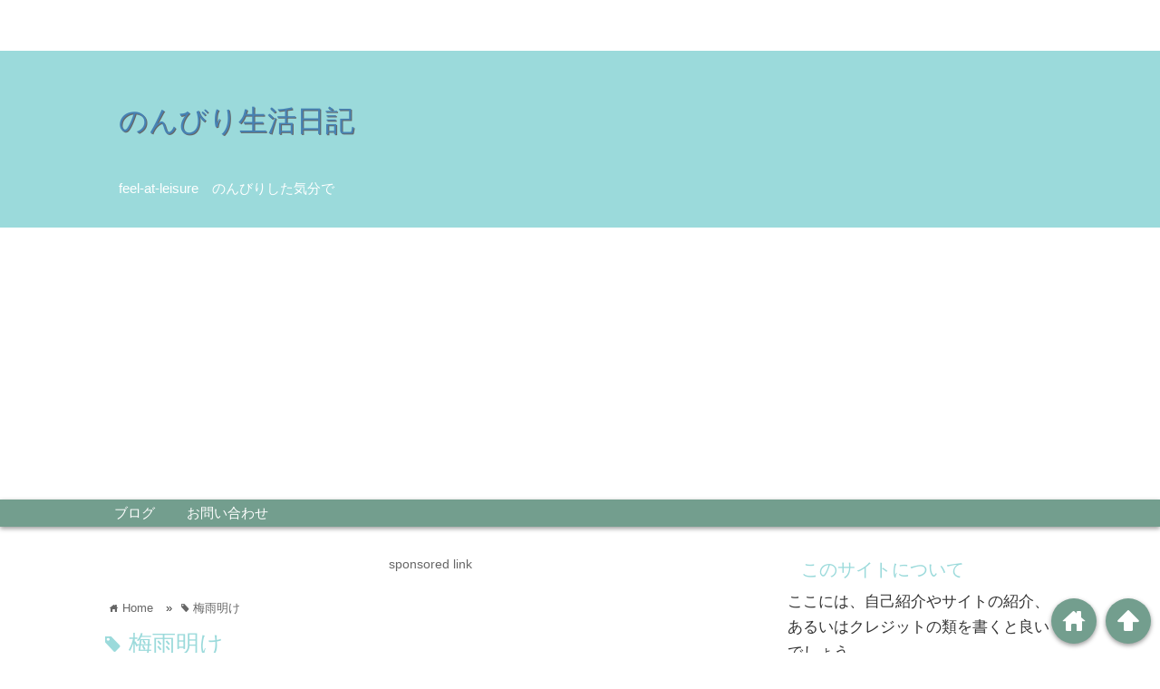

--- FILE ---
content_type: text/html; charset=UTF-8
request_url: https://feel-at-leisure.com/tag/%E6%A2%85%E9%9B%A8%E6%98%8E%E3%81%91/
body_size: 15358
content:
<!DOCTYPE html>
<html lang="ja">
<head prefix="og: http://ogp.me/ns# fb: http://ogp.me/ns/fb# website: http://ogp.me/ns/blog#">

<meta charset="UTF-8">
<meta name="viewport" content="width= device-width">	


<link rel="apple-touch-icon" href="">

<!-- rss feed -->
<link rel="alternate" type="application/rss+xml" title="のんびり生活日記 RSS Feed" href="https://feel-at-leisure.com/feed/" />

<!-- IE8以下をhtml5に対応させる -->
<!--[if lt IE 9]>
<script src="http://html5shiv.googlecode.com/svn/trunk/html.js" async></script>
<![endif]-->

<!-- ページタイトルを取得 -->

<title>梅雨明け | のんびり生活日記</title>

<!-- description、サムネイルurlを取得 -->

<meta name="description" content="のんびり生活日記の梅雨明けに関する記事一覧">

<!-- ogp -->
<meta property="og:title" content="梅雨明け | のんびり生活日記" >
<meta property="og:type" content="blog" />
<meta property="og:description" content="のんびり生活日記の梅雨明けに関する記事一覧">
<meta property="og:url" content="https://feel-at-leisure.com/tag/%E6%A2%85%E9%9B%A8%E6%98%8E%E3%81%91/" >
<meta property="og:image" content="" >
<meta property="og:site_name" content="のんびり生活日記" >
<meta property="fb:app_id" content="" >

<!-- twitter card -->
<meta name="twitter:card" content="summary_large_image">
<meta name="twitter:site" content="https://twitter.com/toz4nguti">

<!-- タグページはnoindex -->
	<meta name="robots" content="noindex,follow">


<!-- 分割ページSEO -->

<!-- Analytics -->
<p><!-- Global site tag (gtag.js) - Google Analytics --><br>
<script async="" src="https://www.googletagmanager.com/gtag/js?id=UA-134729310-1"></script><br>
<script><br />
  window.dataLayer = window.dataLayer || [];<br />
  function gtag(){dataLayer.push(arguments);}<br />
  gtag('js', new Date());</p>
<p>  gtag('config', 'UA-134729310-1');<br />
</script></p>
<meta name='robots' content='max-image-preview:large' />
<link rel="alternate" type="application/rss+xml" title="のんびり生活日記 &raquo; 梅雨明け タグのフィード" href="https://feel-at-leisure.com/tag/%e6%a2%85%e9%9b%a8%e6%98%8e%e3%81%91/feed/" />
<script type="text/javascript">
window._wpemojiSettings = {"baseUrl":"https:\/\/s.w.org\/images\/core\/emoji\/14.0.0\/72x72\/","ext":".png","svgUrl":"https:\/\/s.w.org\/images\/core\/emoji\/14.0.0\/svg\/","svgExt":".svg","source":{"concatemoji":"https:\/\/feel-at-leisure.com\/wp-includes\/js\/wp-emoji-release.min.js?ver=6.1.9"}};
/*! This file is auto-generated */
!function(e,a,t){var n,r,o,i=a.createElement("canvas"),p=i.getContext&&i.getContext("2d");function s(e,t){var a=String.fromCharCode,e=(p.clearRect(0,0,i.width,i.height),p.fillText(a.apply(this,e),0,0),i.toDataURL());return p.clearRect(0,0,i.width,i.height),p.fillText(a.apply(this,t),0,0),e===i.toDataURL()}function c(e){var t=a.createElement("script");t.src=e,t.defer=t.type="text/javascript",a.getElementsByTagName("head")[0].appendChild(t)}for(o=Array("flag","emoji"),t.supports={everything:!0,everythingExceptFlag:!0},r=0;r<o.length;r++)t.supports[o[r]]=function(e){if(p&&p.fillText)switch(p.textBaseline="top",p.font="600 32px Arial",e){case"flag":return s([127987,65039,8205,9895,65039],[127987,65039,8203,9895,65039])?!1:!s([55356,56826,55356,56819],[55356,56826,8203,55356,56819])&&!s([55356,57332,56128,56423,56128,56418,56128,56421,56128,56430,56128,56423,56128,56447],[55356,57332,8203,56128,56423,8203,56128,56418,8203,56128,56421,8203,56128,56430,8203,56128,56423,8203,56128,56447]);case"emoji":return!s([129777,127995,8205,129778,127999],[129777,127995,8203,129778,127999])}return!1}(o[r]),t.supports.everything=t.supports.everything&&t.supports[o[r]],"flag"!==o[r]&&(t.supports.everythingExceptFlag=t.supports.everythingExceptFlag&&t.supports[o[r]]);t.supports.everythingExceptFlag=t.supports.everythingExceptFlag&&!t.supports.flag,t.DOMReady=!1,t.readyCallback=function(){t.DOMReady=!0},t.supports.everything||(n=function(){t.readyCallback()},a.addEventListener?(a.addEventListener("DOMContentLoaded",n,!1),e.addEventListener("load",n,!1)):(e.attachEvent("onload",n),a.attachEvent("onreadystatechange",function(){"complete"===a.readyState&&t.readyCallback()})),(e=t.source||{}).concatemoji?c(e.concatemoji):e.wpemoji&&e.twemoji&&(c(e.twemoji),c(e.wpemoji)))}(window,document,window._wpemojiSettings);
</script>
<style type="text/css">
img.wp-smiley,
img.emoji {
	display: inline !important;
	border: none !important;
	box-shadow: none !important;
	height: 1em !important;
	width: 1em !important;
	margin: 0 0.07em !important;
	vertical-align: -0.1em !important;
	background: none !important;
	padding: 0 !important;
}
</style>
	<link rel='stylesheet' id='wp-block-library-css' href='https://feel-at-leisure.com/wp-includes/css/dist/block-library/style.min.css?ver=6.1.9' type='text/css' media='all' />
<link rel='stylesheet' id='browser-shots-frontend-css-css' href='https://feel-at-leisure.com/wp-content/plugins/browser-shots/dist/blocks.style.build.css?ver=1.7.4' type='text/css' media='all' />
<link rel='stylesheet' id='classic-theme-styles-css' href='https://feel-at-leisure.com/wp-includes/css/classic-themes.min.css?ver=1' type='text/css' media='all' />
<style id='global-styles-inline-css' type='text/css'>
body{--wp--preset--color--black: #000000;--wp--preset--color--cyan-bluish-gray: #abb8c3;--wp--preset--color--white: #ffffff;--wp--preset--color--pale-pink: #f78da7;--wp--preset--color--vivid-red: #cf2e2e;--wp--preset--color--luminous-vivid-orange: #ff6900;--wp--preset--color--luminous-vivid-amber: #fcb900;--wp--preset--color--light-green-cyan: #7bdcb5;--wp--preset--color--vivid-green-cyan: #00d084;--wp--preset--color--pale-cyan-blue: #8ed1fc;--wp--preset--color--vivid-cyan-blue: #0693e3;--wp--preset--color--vivid-purple: #9b51e0;--wp--preset--gradient--vivid-cyan-blue-to-vivid-purple: linear-gradient(135deg,rgba(6,147,227,1) 0%,rgb(155,81,224) 100%);--wp--preset--gradient--light-green-cyan-to-vivid-green-cyan: linear-gradient(135deg,rgb(122,220,180) 0%,rgb(0,208,130) 100%);--wp--preset--gradient--luminous-vivid-amber-to-luminous-vivid-orange: linear-gradient(135deg,rgba(252,185,0,1) 0%,rgba(255,105,0,1) 100%);--wp--preset--gradient--luminous-vivid-orange-to-vivid-red: linear-gradient(135deg,rgba(255,105,0,1) 0%,rgb(207,46,46) 100%);--wp--preset--gradient--very-light-gray-to-cyan-bluish-gray: linear-gradient(135deg,rgb(238,238,238) 0%,rgb(169,184,195) 100%);--wp--preset--gradient--cool-to-warm-spectrum: linear-gradient(135deg,rgb(74,234,220) 0%,rgb(151,120,209) 20%,rgb(207,42,186) 40%,rgb(238,44,130) 60%,rgb(251,105,98) 80%,rgb(254,248,76) 100%);--wp--preset--gradient--blush-light-purple: linear-gradient(135deg,rgb(255,206,236) 0%,rgb(152,150,240) 100%);--wp--preset--gradient--blush-bordeaux: linear-gradient(135deg,rgb(254,205,165) 0%,rgb(254,45,45) 50%,rgb(107,0,62) 100%);--wp--preset--gradient--luminous-dusk: linear-gradient(135deg,rgb(255,203,112) 0%,rgb(199,81,192) 50%,rgb(65,88,208) 100%);--wp--preset--gradient--pale-ocean: linear-gradient(135deg,rgb(255,245,203) 0%,rgb(182,227,212) 50%,rgb(51,167,181) 100%);--wp--preset--gradient--electric-grass: linear-gradient(135deg,rgb(202,248,128) 0%,rgb(113,206,126) 100%);--wp--preset--gradient--midnight: linear-gradient(135deg,rgb(2,3,129) 0%,rgb(40,116,252) 100%);--wp--preset--duotone--dark-grayscale: url('#wp-duotone-dark-grayscale');--wp--preset--duotone--grayscale: url('#wp-duotone-grayscale');--wp--preset--duotone--purple-yellow: url('#wp-duotone-purple-yellow');--wp--preset--duotone--blue-red: url('#wp-duotone-blue-red');--wp--preset--duotone--midnight: url('#wp-duotone-midnight');--wp--preset--duotone--magenta-yellow: url('#wp-duotone-magenta-yellow');--wp--preset--duotone--purple-green: url('#wp-duotone-purple-green');--wp--preset--duotone--blue-orange: url('#wp-duotone-blue-orange');--wp--preset--font-size--small: 13px;--wp--preset--font-size--medium: 20px;--wp--preset--font-size--large: 36px;--wp--preset--font-size--x-large: 42px;--wp--preset--spacing--20: 0.44rem;--wp--preset--spacing--30: 0.67rem;--wp--preset--spacing--40: 1rem;--wp--preset--spacing--50: 1.5rem;--wp--preset--spacing--60: 2.25rem;--wp--preset--spacing--70: 3.38rem;--wp--preset--spacing--80: 5.06rem;}:where(.is-layout-flex){gap: 0.5em;}body .is-layout-flow > .alignleft{float: left;margin-inline-start: 0;margin-inline-end: 2em;}body .is-layout-flow > .alignright{float: right;margin-inline-start: 2em;margin-inline-end: 0;}body .is-layout-flow > .aligncenter{margin-left: auto !important;margin-right: auto !important;}body .is-layout-constrained > .alignleft{float: left;margin-inline-start: 0;margin-inline-end: 2em;}body .is-layout-constrained > .alignright{float: right;margin-inline-start: 2em;margin-inline-end: 0;}body .is-layout-constrained > .aligncenter{margin-left: auto !important;margin-right: auto !important;}body .is-layout-constrained > :where(:not(.alignleft):not(.alignright):not(.alignfull)){max-width: var(--wp--style--global--content-size);margin-left: auto !important;margin-right: auto !important;}body .is-layout-constrained > .alignwide{max-width: var(--wp--style--global--wide-size);}body .is-layout-flex{display: flex;}body .is-layout-flex{flex-wrap: wrap;align-items: center;}body .is-layout-flex > *{margin: 0;}:where(.wp-block-columns.is-layout-flex){gap: 2em;}.has-black-color{color: var(--wp--preset--color--black) !important;}.has-cyan-bluish-gray-color{color: var(--wp--preset--color--cyan-bluish-gray) !important;}.has-white-color{color: var(--wp--preset--color--white) !important;}.has-pale-pink-color{color: var(--wp--preset--color--pale-pink) !important;}.has-vivid-red-color{color: var(--wp--preset--color--vivid-red) !important;}.has-luminous-vivid-orange-color{color: var(--wp--preset--color--luminous-vivid-orange) !important;}.has-luminous-vivid-amber-color{color: var(--wp--preset--color--luminous-vivid-amber) !important;}.has-light-green-cyan-color{color: var(--wp--preset--color--light-green-cyan) !important;}.has-vivid-green-cyan-color{color: var(--wp--preset--color--vivid-green-cyan) !important;}.has-pale-cyan-blue-color{color: var(--wp--preset--color--pale-cyan-blue) !important;}.has-vivid-cyan-blue-color{color: var(--wp--preset--color--vivid-cyan-blue) !important;}.has-vivid-purple-color{color: var(--wp--preset--color--vivid-purple) !important;}.has-black-background-color{background-color: var(--wp--preset--color--black) !important;}.has-cyan-bluish-gray-background-color{background-color: var(--wp--preset--color--cyan-bluish-gray) !important;}.has-white-background-color{background-color: var(--wp--preset--color--white) !important;}.has-pale-pink-background-color{background-color: var(--wp--preset--color--pale-pink) !important;}.has-vivid-red-background-color{background-color: var(--wp--preset--color--vivid-red) !important;}.has-luminous-vivid-orange-background-color{background-color: var(--wp--preset--color--luminous-vivid-orange) !important;}.has-luminous-vivid-amber-background-color{background-color: var(--wp--preset--color--luminous-vivid-amber) !important;}.has-light-green-cyan-background-color{background-color: var(--wp--preset--color--light-green-cyan) !important;}.has-vivid-green-cyan-background-color{background-color: var(--wp--preset--color--vivid-green-cyan) !important;}.has-pale-cyan-blue-background-color{background-color: var(--wp--preset--color--pale-cyan-blue) !important;}.has-vivid-cyan-blue-background-color{background-color: var(--wp--preset--color--vivid-cyan-blue) !important;}.has-vivid-purple-background-color{background-color: var(--wp--preset--color--vivid-purple) !important;}.has-black-border-color{border-color: var(--wp--preset--color--black) !important;}.has-cyan-bluish-gray-border-color{border-color: var(--wp--preset--color--cyan-bluish-gray) !important;}.has-white-border-color{border-color: var(--wp--preset--color--white) !important;}.has-pale-pink-border-color{border-color: var(--wp--preset--color--pale-pink) !important;}.has-vivid-red-border-color{border-color: var(--wp--preset--color--vivid-red) !important;}.has-luminous-vivid-orange-border-color{border-color: var(--wp--preset--color--luminous-vivid-orange) !important;}.has-luminous-vivid-amber-border-color{border-color: var(--wp--preset--color--luminous-vivid-amber) !important;}.has-light-green-cyan-border-color{border-color: var(--wp--preset--color--light-green-cyan) !important;}.has-vivid-green-cyan-border-color{border-color: var(--wp--preset--color--vivid-green-cyan) !important;}.has-pale-cyan-blue-border-color{border-color: var(--wp--preset--color--pale-cyan-blue) !important;}.has-vivid-cyan-blue-border-color{border-color: var(--wp--preset--color--vivid-cyan-blue) !important;}.has-vivid-purple-border-color{border-color: var(--wp--preset--color--vivid-purple) !important;}.has-vivid-cyan-blue-to-vivid-purple-gradient-background{background: var(--wp--preset--gradient--vivid-cyan-blue-to-vivid-purple) !important;}.has-light-green-cyan-to-vivid-green-cyan-gradient-background{background: var(--wp--preset--gradient--light-green-cyan-to-vivid-green-cyan) !important;}.has-luminous-vivid-amber-to-luminous-vivid-orange-gradient-background{background: var(--wp--preset--gradient--luminous-vivid-amber-to-luminous-vivid-orange) !important;}.has-luminous-vivid-orange-to-vivid-red-gradient-background{background: var(--wp--preset--gradient--luminous-vivid-orange-to-vivid-red) !important;}.has-very-light-gray-to-cyan-bluish-gray-gradient-background{background: var(--wp--preset--gradient--very-light-gray-to-cyan-bluish-gray) !important;}.has-cool-to-warm-spectrum-gradient-background{background: var(--wp--preset--gradient--cool-to-warm-spectrum) !important;}.has-blush-light-purple-gradient-background{background: var(--wp--preset--gradient--blush-light-purple) !important;}.has-blush-bordeaux-gradient-background{background: var(--wp--preset--gradient--blush-bordeaux) !important;}.has-luminous-dusk-gradient-background{background: var(--wp--preset--gradient--luminous-dusk) !important;}.has-pale-ocean-gradient-background{background: var(--wp--preset--gradient--pale-ocean) !important;}.has-electric-grass-gradient-background{background: var(--wp--preset--gradient--electric-grass) !important;}.has-midnight-gradient-background{background: var(--wp--preset--gradient--midnight) !important;}.has-small-font-size{font-size: var(--wp--preset--font-size--small) !important;}.has-medium-font-size{font-size: var(--wp--preset--font-size--medium) !important;}.has-large-font-size{font-size: var(--wp--preset--font-size--large) !important;}.has-x-large-font-size{font-size: var(--wp--preset--font-size--x-large) !important;}
.wp-block-navigation a:where(:not(.wp-element-button)){color: inherit;}
:where(.wp-block-columns.is-layout-flex){gap: 2em;}
.wp-block-pullquote{font-size: 1.5em;line-height: 1.6;}
</style>
<link rel='stylesheet' id='style-css' href='https://feel-at-leisure.com/wp-content/themes/wp_material/style.css?ver=6.1.9' type='text/css' media='all' />
<script type='text/javascript' src='https://feel-at-leisure.com/wp-includes/js/jquery/jquery.min.js?ver=3.6.1' id='jquery-core-js'></script>
<script type='text/javascript' src='https://feel-at-leisure.com/wp-includes/js/jquery/jquery-migrate.min.js?ver=3.3.2' id='jquery-migrate-js'></script>
<link rel="https://api.w.org/" href="https://feel-at-leisure.com/wp-json/" /><link rel="alternate" type="application/json" href="https://feel-at-leisure.com/wp-json/wp/v2/tags/174" /><link rel="EditURI" type="application/rsd+xml" title="RSD" href="https://feel-at-leisure.com/xmlrpc.php?rsd" />
<link rel="wlwmanifest" type="application/wlwmanifest+xml" href="https://feel-at-leisure.com/wp-includes/wlwmanifest.xml" />
<meta name="generator" content="WordPress 6.1.9" />
	<style>
	.main-color-background,
	.content h2{background-color: #9bdadb;}
	.main-color-font{color: #9bdadb;}
	.site-title, .site-title a, .site-desc, .content h2, .more-link, .min-more-link, .go-comment-arrow{color: #fff;}
	.content h3{border-bottom: 3px solid #9bdadb;}
	.content h4{border-left: 8px solid #9bdadb;}
	.content h5{border-left: 3px solid #9bdadb}
	.share, .comments-header{border-bottom: 2px solid #9bdadb;}
	.sub-color-background{background-color: #739e8e;}

	.no-thumbnail p:hover,
	.post-title a:hover,
	.bread ul li a:hover,
	.site-title a:hover,
	.kanren-post-name a:hover,
	.same-tag a:hover,
	.same-category a:hover,
	.side .box a:hover,
	.footer a:hover{color: #aa01a2;}

	.nav-inner ul li a:hover,
	.cat-link a:hover,
	.more-link:hover,
	.min-more-link:hover,
	.pagenavi .current,
	.pagenavi a:hover,
	.com-nav a:hover,
	.go-comment-arrow:hover,
	.search-submit:hover,
	.move-button:hover{background-color: #aa01a2;}
	.no-thumbnail{height: 180px;}
	.thumb-box{max-height: 180px;}
		.follow-icon{width: 50%;}
	</style>
		<style type="text/css" id="wp-custom-css">
			ul{
padding:0px !important;
}

.post-meta{
display:none;
}

#body{
margin:0px !important;
}

.entry-title{
margin-top:0px !important;
}

#main{
padding-top:0px !important;
border:0px !important;
}

.stb {
border-bottom: double #F4A460 3px;
font-size: 1.3em;
position: relative;
padding: 0 .5em 0em 1.3em;
border-bottom: 2px solid #99CCFF;
margin-top:30px;
}

.stb:after {
position: absolute;
top: .2em;
left: .2em;
z-index: 2;
content: '';
width: 16px;
height: 16px;
background-color: #99CCFF;
-webkit-transform: rotate(45deg);
transform: rotate(45deg);
}

.stb a{
color:#000000 !important;
text-decoration:none !important;
}

.stb a:hover{
color:#cc0033 !important;

}

.stb a:visited{
color:#000000 !important;
}

a:-webkit-any-link {
text-decoration: none !important;
color:#4682B4;
cursor: auto;
}

a:visited{
text-decoration: none !important;
color:#808080;
}

#breadcrumb{
display:none;
}

ul{
line-height:1.1 !important;
margin-top:5px !important;
}

date{
line-height:1.3 !important;
font-size:0.8em !important;
color:#808080 !important;
}

.font1{
line-height: 1em !important;
font-size:xx-small;
}

#site-description {
font-size: 0.5em !important;
line-height:0.8em !important;
}

#main .widgets {
margin-top: 0px;
margin-bottom: 0px;
}		</style>
		</head>


<body class="archive tag tag-174 elementor-default elementor-kit-3214">
<div class="header main-color-background">
<div class="header-inner">

			<p class="site-title"><a href="https://feel-at-leisure.com">のんびり生活日記</a></p>
	
<p class="site-desc">feel-at-leisure　のんびりした気分で</p></div><!-- .header-inner -->
</div><!-- .header -->
<nav class="sub-color-background">
<div class="nav-inner">
<p class="menu-mobile">MENU</p>
<div class="menu-%e3%83%88%e3%83%83%e3%83%97%e3%83%a1%e3%83%8b%e3%83%a5%e3%83%bc-container"><ul id="menu-%e3%83%88%e3%83%83%e3%83%97%e3%83%a1%e3%83%8b%e3%83%a5%e3%83%bc" class="menu"><li id="menu-item-21" class="menu-item menu-item-type-post_type menu-item-object-page current_page_parent menu-item-21"><a href="https://feel-at-leisure.com/%e3%83%96%e3%83%ad%e3%82%b0/">ブログ</a></li>
<li id="menu-item-22" class="menu-item menu-item-type-post_type menu-item-object-page menu-item-22"><a href="https://feel-at-leisure.com/%e3%81%8a%e5%95%8f%e3%81%84%e5%90%88%e3%82%8f%e3%81%9b/">お問い合わせ</a></li>
</ul></div></div>
</nav>
<div class="main-side">
<div class="main">				<div class="ad">
					<P style="font-size:0.8em; color:#666; margin-bottom:0; text-align:center;">sponsored link</p>
					<script async src="//pagead2.googlesyndication.com/pagead/js/adsbygoogle.js"></script>
<script>
     (adsbygoogle = window.adsbygoogle || []).push({
          google_ad_client: "ca-pub-2562706606260912",
          enable_page_level_ads: true
     });
</script>				</div>
			
<div class="box big-box">
<div class="bread" itemscope itemtype="http://data-vocabulary.org/Breadcrumb">
<ul>
	<li>
		<a href="https://feel-at-leisure.com" itemprop="url"><span itemprop="title"><span class="lsf">home </span>Home</span></a>
	</li>

			&raquo;<li><span class="lsf">tag </span>梅雨明け</li>
	</ul>
</div><!-- .bread -->


<h1 class="box-header main-color-font">
<span class="lsf">tag </span>梅雨明け</h1>



		<div class="post">
	<div class="thumb-box sub-color-background">
			<a href="https://feel-at-leisure.com/2019/07/24/%e6%a2%85%e9%9b%a8%e6%98%8e%e3%81%91%e5%ae%a3%e8%a8%80%e3%81%a8%e3%81%be%e3%81%a0%e9%9d%92%e3%81%84%e3%83%88%e3%83%9e%e3%83%88%e3%80%80%ef%bc%8f%e3%80%80the-rainy-season-declaration-and-still-blue-tom/">

		<img width="400" height="225" src="https://feel-at-leisure.com/wp-content/uploads/2019/07/DSC_0986.jpg" class="attachment-400x400 size-400x400 wp-post-image" alt="梅雨明け宣言とまだ青いトマト　／　The rainy season declaration and still blue tomato" decoding="async" title="梅雨明け宣言とまだ青いトマト　／　The rainy season declaration and still blue tomato" srcset="https://feel-at-leisure.com/wp-content/uploads/2019/07/DSC_0986.jpg 3840w, https://feel-at-leisure.com/wp-content/uploads/2019/07/DSC_0986-300x169.jpg 300w, https://feel-at-leisure.com/wp-content/uploads/2019/07/DSC_0986-768x432.jpg 768w, https://feel-at-leisure.com/wp-content/uploads/2019/07/DSC_0986-1024x576.jpg 1024w" sizes="(max-width: 400px) 100vw, 400px" />		</a>
		</div><!-- .thumb-box -->
	<div class="post-info">
	<p class="up-date"><span class="lsf">time </span>2019/07/24</p>
	<h3 class="post-title"><a href="https://feel-at-leisure.com/2019/07/24/%e6%a2%85%e9%9b%a8%e6%98%8e%e3%81%91%e5%ae%a3%e8%a8%80%e3%81%a8%e3%81%be%e3%81%a0%e9%9d%92%e3%81%84%e3%83%88%e3%83%9e%e3%83%88%e3%80%80%ef%bc%8f%e3%80%80the-rainy-season-declaration-and-still-blue-tom/">梅雨明け宣言とまだ青いトマト　／　The rainy season declaration and still blue tomato</a></h3>
	

	<p class="cat-link"><span class="lsf cat-folder">folder </span><a href="https://feel-at-leisure.com/category/%e3%82%a4%e3%83%a9%e3%82%b9%e3%83%88/" rel="category tag">イラスト</a> <a href="https://feel-at-leisure.com/category/%e5%9b%bd%e5%86%85%e3%83%8b%e3%83%a5%e3%83%bc%e3%82%b9/" rel="category tag">国内ニュース</a> <a href="https://feel-at-leisure.com/category/%e6%97%a5%e8%a8%98/" rel="category tag">日記</a></p>
	</div><!-- .post-info -->
	</div><!-- .post -->


	<div class="clear"></div>

</div><!-- .big-box -->


<!--  カテゴリーごと  -->
	<div class="min-box left">
		<a class="no-deco" href="https://feel-at-leisure.com/?cat=/28"><p class="min-more-link main-color-background">more</p></a>
		<h2 class="box-header main-color-font"><span class="lsf-icon" title="folder"></span>MTG</h2>
		
		
				<div class="post">
					<div class="thumb-box">
											<a href="https://feel-at-leisure.com/2020/12/17/%e3%80%90mtgo%e3%80%91%e3%80%8c%e5%90%91%e3%81%93%e3%81%86%e8%a6%8b%e3%81%9a%e3%81%aa%e5%ae%9f%e9%a8%93%e3%80%8d%e3%82%92%e7%81%ab%e5%8a%9b%e3%81%a8%e3%81%97%e3%81%a6%e4%bd%bf%e3%81%86%e3%83%87/">
						<img width="100" height="100" src="https://feel-at-leisure.com/wp-content/uploads/2020/12/06_サムネ_向こう見ずな牛の丸焼きバーン-150x150.jpg" class="attachment-100x100 size-100x100 wp-post-image" alt="【MTGO】「向こう見ずな実験」を火力として使うデッキ―牛の丸焼きバーン【パイオニア】" decoding="async" loading="lazy" title="【MTGO】「向こう見ずな実験」を火力として使うデッキ―牛の丸焼きバーン【パイオニア】" />						</a>
										</div><!-- .thumb-box -->

					<div class="post-info">
						<p class="up-date">2020/12/17</p>
						

						<h3 class="post-title"><a href="https://feel-at-leisure.com/2020/12/17/%e3%80%90mtgo%e3%80%91%e3%80%8c%e5%90%91%e3%81%93%e3%81%86%e8%a6%8b%e3%81%9a%e3%81%aa%e5%ae%9f%e9%a8%93%e3%80%8d%e3%82%92%e7%81%ab%e5%8a%9b%e3%81%a8%e3%81%97%e3%81%a6%e4%bd%bf%e3%81%86%e3%83%87/">【MTGO】「向こう見ずな実験」を火力として使うデッキ―牛の丸焼きバーン【パイオニア】</a></h3>
					</div><!-- .post-info -->
				</div><!-- .post -->

				<div class="post">
					<div class="thumb-box">
											<a href="https://feel-at-leisure.com/2020/11/20/%e3%80%90mtgo%e3%80%91%e3%82%a2%e3%83%aa%e3%83%bc%e3%82%b7%e3%83%a3%e3%81%ae%e8%83%bd%e5%8a%9b%e3%81%a7%e5%a2%93%e5%9c%b0%e6%b4%bb%e7%94%a8%e3%81%99%e3%82%8b%e3%83%87%e3%83%83%e3%82%ad%e3%80%80/">
						<img width="100" height="100" src="https://feel-at-leisure.com/wp-content/uploads/2020/11/05_サムネ-150x150.jpg" class="attachment-100x100 size-100x100 wp-post-image" alt="【MTGO】アリーシャの能力で墓地活用するデッキ　使い回しが楽しい【パイオニア】" decoding="async" loading="lazy" title="【MTGO】アリーシャの能力で墓地活用するデッキ　使い回しが楽しい【パイオニア】" />						</a>
										</div><!-- .thumb-box -->

					<div class="post-info">
						<p class="up-date">2020/11/20</p>
						

						<h3 class="post-title"><a href="https://feel-at-leisure.com/2020/11/20/%e3%80%90mtgo%e3%80%91%e3%82%a2%e3%83%aa%e3%83%bc%e3%82%b7%e3%83%a3%e3%81%ae%e8%83%bd%e5%8a%9b%e3%81%a7%e5%a2%93%e5%9c%b0%e6%b4%bb%e7%94%a8%e3%81%99%e3%82%8b%e3%83%87%e3%83%83%e3%82%ad%e3%80%80/">【MTGO】アリーシャの能力で墓地活用するデッキ　使い回しが楽しい【パイオニア】</a></h3>
					</div><!-- .post-info -->
				</div><!-- .post -->

				<div class="post">
					<div class="thumb-box">
											<a href="https://feel-at-leisure.com/2020/10/12/%e3%80%90mtgo%e3%80%91%e3%83%aa%e3%83%aa%e3%82%a2%e3%83%8a%e3%81%ae%e5%a5%91%e7%b4%84%e3%82%92%e4%bd%bf%e3%81%a3%e3%81%a6%e7%89%b9%e6%ae%8a%e5%8b%9d%e5%88%a9%e3%80%80%e3%83%87%e3%83%bc%e3%83%a2/">
						<img width="100" height="100" src="https://feel-at-leisure.com/wp-content/uploads/2020/10/04_サムネ-150x150.jpg" class="attachment-100x100 size-100x100 wp-post-image" alt="【MTGO】リリアナの契約を使って特殊勝利　デーモン四天王【パイオニア】" decoding="async" loading="lazy" title="【MTGO】リリアナの契約を使って特殊勝利　デーモン四天王【パイオニア】" />						</a>
										</div><!-- .thumb-box -->

					<div class="post-info">
						<p class="up-date">2020/10/12</p>
						

						<h3 class="post-title"><a href="https://feel-at-leisure.com/2020/10/12/%e3%80%90mtgo%e3%80%91%e3%83%aa%e3%83%aa%e3%82%a2%e3%83%8a%e3%81%ae%e5%a5%91%e7%b4%84%e3%82%92%e4%bd%bf%e3%81%a3%e3%81%a6%e7%89%b9%e6%ae%8a%e5%8b%9d%e5%88%a9%e3%80%80%e3%83%87%e3%83%bc%e3%83%a2/">【MTGO】リリアナの契約を使って特殊勝利　デーモン四天王【パイオニア】</a></h3>
					</div><!-- .post-info -->
				</div><!-- .post -->
	</div><!-- .min-box -->
	<div class="min-box right">
		<a class="no-deco" href="https://feel-at-leisure.com/?cat=/177"><p class="min-more-link main-color-background">more</p></a>
		<h2 class="box-header main-color-font"><span class="lsf-icon" title="folder"></span>イラスト</h2>
		
		
				<div class="post">
					<div class="thumb-box">
											<a href="https://feel-at-leisure.com/2019/07/24/%e6%a2%85%e9%9b%a8%e6%98%8e%e3%81%91%e5%ae%a3%e8%a8%80%e3%81%a8%e3%81%be%e3%81%a0%e9%9d%92%e3%81%84%e3%83%88%e3%83%9e%e3%83%88%e3%80%80%ef%bc%8f%e3%80%80the-rainy-season-declaration-and-still-blue-tom/">
						<img width="100" height="100" src="https://feel-at-leisure.com/wp-content/uploads/2019/07/DSC_0986-150x150.jpg" class="attachment-100x100 size-100x100 wp-post-image" alt="梅雨明け宣言とまだ青いトマト　／　The rainy season declaration and still blue tomato" decoding="async" loading="lazy" title="梅雨明け宣言とまだ青いトマト　／　The rainy season declaration and still blue tomato" />						</a>
										</div><!-- .thumb-box -->

					<div class="post-info">
						<p class="up-date">2019/07/24</p>
						

						<h3 class="post-title"><a href="https://feel-at-leisure.com/2019/07/24/%e6%a2%85%e9%9b%a8%e6%98%8e%e3%81%91%e5%ae%a3%e8%a8%80%e3%81%a8%e3%81%be%e3%81%a0%e9%9d%92%e3%81%84%e3%83%88%e3%83%9e%e3%83%88%e3%80%80%ef%bc%8f%e3%80%80the-rainy-season-declaration-and-still-blue-tom/">梅雨明け宣言とまだ青いトマト　／　The rainy season declaration and still blue tomato</a></h3>
					</div><!-- .post-info -->
				</div><!-- .post -->
	</div><!-- .min-box -->
				<div class="ad">
					<P style="font-size:0.8em; color:#666; margin-bottom:0; text-align:center;">sponsored link</p>
					<script async src="//pagead2.googlesyndication.com/pagead/js/adsbygoogle.js"></script>
<script>
     (adsbygoogle = window.adsbygoogle || []).push({
          google_ad_client: "ca-pub-2562706606260912",
          enable_page_level_ads: true
     });
</script>				</div>
				<div class="min-box left">
		<a class="no-deco" href="https://feel-at-leisure.com/?cat=/4"><p class="min-more-link main-color-background">more</p></a>
		<h2 class="box-header main-color-font"><span class="lsf-icon" title="folder"></span>ゲーム</h2>
		
		
				<div class="post">
					<div class="thumb-box">
											<a href="https://feel-at-leisure.com/2023/01/02/%e3%83%9f%e3%82%b9%e3%82%bf%e3%83%bc%e3%83%89%e3%83%aa%e3%83%a9%e3%83%bca%e3%80%80rta%e3%83%a1%e3%83%a2/">
						<img width="100" height="100" src="https://feel-at-leisure.com/wp-content/uploads/2023/01/サムネ_22_32-150x150.jpg" class="attachment-100x100 size-100x100 wp-post-image" alt="ミスタードリラーA　RTAメモ" decoding="async" loading="lazy" title="ミスタードリラーA　RTAメモ" />						</a>
										</div><!-- .thumb-box -->

					<div class="post-info">
						<p class="up-date">2023/01/02</p>
						

						<h3 class="post-title"><a href="https://feel-at-leisure.com/2023/01/02/%e3%83%9f%e3%82%b9%e3%82%bf%e3%83%bc%e3%83%89%e3%83%aa%e3%83%a9%e3%83%bca%e3%80%80rta%e3%83%a1%e3%83%a2/">ミスタードリラーA　RTAメモ</a></h3>
					</div><!-- .post-info -->
				</div><!-- .post -->

				<div class="post">
					<div class="thumb-box">
											<a href="https://feel-at-leisure.com/2022/03/30/%e3%82%a8%e3%83%ab%e3%83%87%e3%83%b3%e3%83%aa%e3%83%b3%e3%82%b0%e3%80%80%e9%8d%9b%e7%9f%b3%e5%85%a5%e6%89%8b%e3%83%81%e3%83%a3%e3%83%bc%e3%83%88/" class="no-deco">
							<div class="no-thumbnail sub-color-background"><p>No thumbnail</p></div>
						</a>
										</div><!-- .thumb-box -->

					<div class="post-info">
						<p class="up-date">2022/03/30</p>
						

						<h3 class="post-title"><a href="https://feel-at-leisure.com/2022/03/30/%e3%82%a8%e3%83%ab%e3%83%87%e3%83%b3%e3%83%aa%e3%83%b3%e3%82%b0%e3%80%80%e9%8d%9b%e7%9f%b3%e5%85%a5%e6%89%8b%e3%83%81%e3%83%a3%e3%83%bc%e3%83%88/">エルデンリング　鍛石入手チャート</a></h3>
					</div><!-- .post-info -->
				</div><!-- .post -->

				<div class="post">
					<div class="thumb-box">
											<a href="https://feel-at-leisure.com/2019/08/28/%e3%83%95%e3%82%a1%e3%82%a4%e3%82%a2%e3%83%bc%e3%82%a8%e3%83%a0%e3%83%96%e3%83%ac%e3%83%a0%e7%b5%b5%e6%97%a5%e8%a8%98%e2%91%a4%e3%80%80%e3%82%b9%e3%83%bc%e3%83%91%e3%83%bc%e3%82%b5%e3%82%a4%e3%83%a4/">
						<img width="100" height="100" src="https://feel-at-leisure.com/wp-content/uploads/2019/08/スーパーべレスに変身-150x150.jpg" class="attachment-100x100 size-100x100 wp-post-image" alt="ファイアーエムブレム絵日記⑤　１部終了　スーパーサイヤ人と化したべレス　／　Fire Emblem Picture Diary ⑤ End of Part 1. Beres transformed into a Super Saiyan" decoding="async" loading="lazy" title="ファイアーエムブレム絵日記⑤　１部終了　スーパーサイヤ人と化したべレス　／　Fire Emblem Picture Diary ⑤ End of Part 1. Beres transformed into a Super Saiyan" />						</a>
										</div><!-- .thumb-box -->

					<div class="post-info">
						<p class="up-date">2019/08/28</p>
						

						<h3 class="post-title"><a href="https://feel-at-leisure.com/2019/08/28/%e3%83%95%e3%82%a1%e3%82%a4%e3%82%a2%e3%83%bc%e3%82%a8%e3%83%a0%e3%83%96%e3%83%ac%e3%83%a0%e7%b5%b5%e6%97%a5%e8%a8%98%e2%91%a4%e3%80%80%e3%82%b9%e3%83%bc%e3%83%91%e3%83%bc%e3%82%b5%e3%82%a4%e3%83%a4/">ファイアーエムブレム絵日記⑤　１部終了　スーパーサイヤ人と化したべレス　／　Fire Emblem Picture Diary ⑤ End of Part 1. Beres transformed into a Super Saiyan</a></h3>
					</div><!-- .post-info -->
				</div><!-- .post -->
	</div><!-- .min-box -->
	<div class="min-box right">
		<a class="no-deco" href="https://feel-at-leisure.com/?cat=/253"><p class="min-more-link main-color-background">more</p></a>
		<h2 class="box-header main-color-font"><span class="lsf-icon" title="folder"></span>ペット</h2>
		
		
				<div class="post">
					<div class="thumb-box">
											<a href="https://feel-at-leisure.com/2020/08/18/%e6%b5%b4%e5%ae%a4%e3%81%8c%e6%b0%97%e3%81%ab%e3%81%aa%e3%82%8b%e5%ad%90%e7%8c%ab%e3%80%80%ef%bc%8f%e3%80%80kitten-worries-about-the-bathroom/">
						<img width="100" height="100" src="https://feel-at-leisure.com/wp-content/uploads/2020/08/05_サムネ-150x150.jpg" class="attachment-100x100 size-100x100 wp-post-image" alt="浴室が気になる子猫　／　Kitten worries about the bathroom" decoding="async" loading="lazy" title="浴室が気になる子猫　／　Kitten worries about the bathroom" />						</a>
										</div><!-- .thumb-box -->

					<div class="post-info">
						<p class="up-date">2020/08/18</p>
						

						<h3 class="post-title"><a href="https://feel-at-leisure.com/2020/08/18/%e6%b5%b4%e5%ae%a4%e3%81%8c%e6%b0%97%e3%81%ab%e3%81%aa%e3%82%8b%e5%ad%90%e7%8c%ab%e3%80%80%ef%bc%8f%e3%80%80kitten-worries-about-the-bathroom/">浴室が気になる子猫　／　Kitten worries about the bathroom</a></h3>
					</div><!-- .post-info -->
				</div><!-- .post -->

				<div class="post">
					<div class="thumb-box">
											<a href="https://feel-at-leisure.com/2020/08/18/%e3%83%8d%e3%82%b3%e3%82%bf%e3%83%af%e3%83%bc%e5%b0%8e%e5%85%a5%e3%81%9d%e3%81%ae%e5%be%8c%e3%80%80%ef%bc%8f%e3%80%80after-the-cat-tower/">
						<img width="100" height="100" src="https://feel-at-leisure.com/wp-content/uploads/2020/08/04_サムネ-150x150.jpg" class="attachment-100x100 size-100x100 wp-post-image" alt="ネコタワー導入その後　／　After the cat tower" decoding="async" loading="lazy" title="ネコタワー導入その後　／　After the cat tower" />						</a>
										</div><!-- .thumb-box -->

					<div class="post-info">
						<p class="up-date">2020/08/18</p>
						

						<h3 class="post-title"><a href="https://feel-at-leisure.com/2020/08/18/%e3%83%8d%e3%82%b3%e3%82%bf%e3%83%af%e3%83%bc%e5%b0%8e%e5%85%a5%e3%81%9d%e3%81%ae%e5%be%8c%e3%80%80%ef%bc%8f%e3%80%80after-the-cat-tower/">ネコタワー導入その後　／　After the cat tower</a></h3>
					</div><!-- .post-info -->
				</div><!-- .post -->

				<div class="post">
					<div class="thumb-box">
											<a href="https://feel-at-leisure.com/2020/08/03/%e3%83%8d%e3%82%b3%e3%82%bf%e3%83%af%e3%83%bc%e3%81%ab%e6%8c%91%e6%88%a6%e3%80%80cat-tower-challenge/">
						<img width="100" height="100" src="https://feel-at-leisure.com/wp-content/uploads/2020/08/03_サムネ-150x150.jpg" class="attachment-100x100 size-100x100 wp-post-image" alt="ネコタワーに挑戦　Cat tower challenge" decoding="async" loading="lazy" title="ネコタワーに挑戦　Cat tower challenge" />						</a>
										</div><!-- .thumb-box -->

					<div class="post-info">
						<p class="up-date">2020/08/03</p>
						

						<h3 class="post-title"><a href="https://feel-at-leisure.com/2020/08/03/%e3%83%8d%e3%82%b3%e3%82%bf%e3%83%af%e3%83%bc%e3%81%ab%e6%8c%91%e6%88%a6%e3%80%80cat-tower-challenge/">ネコタワーに挑戦　Cat tower challenge</a></h3>
					</div><!-- .post-info -->
				</div><!-- .post -->
	</div><!-- .min-box -->
	<div class="min-box left">
		<a class="no-deco" href="https://feel-at-leisure.com/?cat=/59"><p class="min-more-link main-color-background">more</p></a>
		<h2 class="box-header main-color-font"><span class="lsf-icon" title="folder"></span>動画</h2>
		
		
				<div class="post">
					<div class="thumb-box">
											<a href="https://feel-at-leisure.com/2020/12/17/%e3%80%90mtgo%e3%80%91%e3%80%8c%e5%90%91%e3%81%93%e3%81%86%e8%a6%8b%e3%81%9a%e3%81%aa%e5%ae%9f%e9%a8%93%e3%80%8d%e3%82%92%e7%81%ab%e5%8a%9b%e3%81%a8%e3%81%97%e3%81%a6%e4%bd%bf%e3%81%86%e3%83%87/">
						<img width="100" height="100" src="https://feel-at-leisure.com/wp-content/uploads/2020/12/06_サムネ_向こう見ずな牛の丸焼きバーン-150x150.jpg" class="attachment-100x100 size-100x100 wp-post-image" alt="【MTGO】「向こう見ずな実験」を火力として使うデッキ―牛の丸焼きバーン【パイオニア】" decoding="async" loading="lazy" title="【MTGO】「向こう見ずな実験」を火力として使うデッキ―牛の丸焼きバーン【パイオニア】" />						</a>
										</div><!-- .thumb-box -->

					<div class="post-info">
						<p class="up-date">2020/12/17</p>
						

						<h3 class="post-title"><a href="https://feel-at-leisure.com/2020/12/17/%e3%80%90mtgo%e3%80%91%e3%80%8c%e5%90%91%e3%81%93%e3%81%86%e8%a6%8b%e3%81%9a%e3%81%aa%e5%ae%9f%e9%a8%93%e3%80%8d%e3%82%92%e7%81%ab%e5%8a%9b%e3%81%a8%e3%81%97%e3%81%a6%e4%bd%bf%e3%81%86%e3%83%87/">【MTGO】「向こう見ずな実験」を火力として使うデッキ―牛の丸焼きバーン【パイオニア】</a></h3>
					</div><!-- .post-info -->
				</div><!-- .post -->

				<div class="post">
					<div class="thumb-box">
											<a href="https://feel-at-leisure.com/2020/11/20/%e3%80%90mtgo%e3%80%91%e3%82%a2%e3%83%aa%e3%83%bc%e3%82%b7%e3%83%a3%e3%81%ae%e8%83%bd%e5%8a%9b%e3%81%a7%e5%a2%93%e5%9c%b0%e6%b4%bb%e7%94%a8%e3%81%99%e3%82%8b%e3%83%87%e3%83%83%e3%82%ad%e3%80%80/">
						<img width="100" height="100" src="https://feel-at-leisure.com/wp-content/uploads/2020/11/05_サムネ-150x150.jpg" class="attachment-100x100 size-100x100 wp-post-image" alt="【MTGO】アリーシャの能力で墓地活用するデッキ　使い回しが楽しい【パイオニア】" decoding="async" loading="lazy" title="【MTGO】アリーシャの能力で墓地活用するデッキ　使い回しが楽しい【パイオニア】" />						</a>
										</div><!-- .thumb-box -->

					<div class="post-info">
						<p class="up-date">2020/11/20</p>
						

						<h3 class="post-title"><a href="https://feel-at-leisure.com/2020/11/20/%e3%80%90mtgo%e3%80%91%e3%82%a2%e3%83%aa%e3%83%bc%e3%82%b7%e3%83%a3%e3%81%ae%e8%83%bd%e5%8a%9b%e3%81%a7%e5%a2%93%e5%9c%b0%e6%b4%bb%e7%94%a8%e3%81%99%e3%82%8b%e3%83%87%e3%83%83%e3%82%ad%e3%80%80/">【MTGO】アリーシャの能力で墓地活用するデッキ　使い回しが楽しい【パイオニア】</a></h3>
					</div><!-- .post-info -->
				</div><!-- .post -->

				<div class="post">
					<div class="thumb-box">
											<a href="https://feel-at-leisure.com/2020/10/12/%e3%80%90mtgo%e3%80%91%e3%83%aa%e3%83%aa%e3%82%a2%e3%83%8a%e3%81%ae%e5%a5%91%e7%b4%84%e3%82%92%e4%bd%bf%e3%81%a3%e3%81%a6%e7%89%b9%e6%ae%8a%e5%8b%9d%e5%88%a9%e3%80%80%e3%83%87%e3%83%bc%e3%83%a2/">
						<img width="100" height="100" src="https://feel-at-leisure.com/wp-content/uploads/2020/10/04_サムネ-150x150.jpg" class="attachment-100x100 size-100x100 wp-post-image" alt="【MTGO】リリアナの契約を使って特殊勝利　デーモン四天王【パイオニア】" decoding="async" loading="lazy" title="【MTGO】リリアナの契約を使って特殊勝利　デーモン四天王【パイオニア】" />						</a>
										</div><!-- .thumb-box -->

					<div class="post-info">
						<p class="up-date">2020/10/12</p>
						

						<h3 class="post-title"><a href="https://feel-at-leisure.com/2020/10/12/%e3%80%90mtgo%e3%80%91%e3%83%aa%e3%83%aa%e3%82%a2%e3%83%8a%e3%81%ae%e5%a5%91%e7%b4%84%e3%82%92%e4%bd%bf%e3%81%a3%e3%81%a6%e7%89%b9%e6%ae%8a%e5%8b%9d%e5%88%a9%e3%80%80%e3%83%87%e3%83%bc%e3%83%a2/">【MTGO】リリアナの契約を使って特殊勝利　デーモン四天王【パイオニア】</a></h3>
					</div><!-- .post-info -->
				</div><!-- .post -->
	</div><!-- .min-box -->
	<div class="min-box right">
		<a class="no-deco" href="https://feel-at-leisure.com/?cat=/9"><p class="min-more-link main-color-background">more</p></a>
		<h2 class="box-header main-color-font"><span class="lsf-icon" title="folder"></span>国内ニュース</h2>
		
		
				<div class="post">
					<div class="thumb-box">
											<a href="https://feel-at-leisure.com/2019/07/24/%e6%a2%85%e9%9b%a8%e6%98%8e%e3%81%91%e5%ae%a3%e8%a8%80%e3%81%a8%e3%81%be%e3%81%a0%e9%9d%92%e3%81%84%e3%83%88%e3%83%9e%e3%83%88%e3%80%80%ef%bc%8f%e3%80%80the-rainy-season-declaration-and-still-blue-tom/">
						<img width="100" height="100" src="https://feel-at-leisure.com/wp-content/uploads/2019/07/DSC_0986-150x150.jpg" class="attachment-100x100 size-100x100 wp-post-image" alt="梅雨明け宣言とまだ青いトマト　／　The rainy season declaration and still blue tomato" decoding="async" loading="lazy" title="梅雨明け宣言とまだ青いトマト　／　The rainy season declaration and still blue tomato" />						</a>
										</div><!-- .thumb-box -->

					<div class="post-info">
						<p class="up-date">2019/07/24</p>
						

						<h3 class="post-title"><a href="https://feel-at-leisure.com/2019/07/24/%e6%a2%85%e9%9b%a8%e6%98%8e%e3%81%91%e5%ae%a3%e8%a8%80%e3%81%a8%e3%81%be%e3%81%a0%e9%9d%92%e3%81%84%e3%83%88%e3%83%9e%e3%83%88%e3%80%80%ef%bc%8f%e3%80%80the-rainy-season-declaration-and-still-blue-tom/">梅雨明け宣言とまだ青いトマト　／　The rainy season declaration and still blue tomato</a></h3>
					</div><!-- .post-info -->
				</div><!-- .post -->

				<div class="post">
					<div class="thumb-box">
											<a href="https://feel-at-leisure.com/2019/04/20/%e3%80%90amazon%e3%80%91%e3%83%aa%e3%83%a9%e3%83%83%e3%82%af%e3%83%9e%e3%80%80%e3%82%a2%e3%82%a4%e3%82%b9%e3%82%af%e3%83%aa%e3%83%bc%e3%83%a0%e3%83%a1%e3%83%bc%e3%82%ab%e3%83%bc%e3%80%80%ef%bc%8f/">
						<img width="100" height="100" src="https://feel-at-leisure.com/wp-content/uploads/2019/04/image-12-150x150.png" class="attachment-100x100 size-100x100 wp-post-image" alt="【Amazon】リラックマ　アイスクリームメーカー　／　Rilakkuma Ice Cream Maker" decoding="async" loading="lazy" title="【Amazon】リラックマ　アイスクリームメーカー　／　Rilakkuma Ice Cream Maker" />						</a>
										</div><!-- .thumb-box -->

					<div class="post-info">
						<p class="up-date">2019/04/20</p>
						

						<h3 class="post-title"><a href="https://feel-at-leisure.com/2019/04/20/%e3%80%90amazon%e3%80%91%e3%83%aa%e3%83%a9%e3%83%83%e3%82%af%e3%83%9e%e3%80%80%e3%82%a2%e3%82%a4%e3%82%b9%e3%82%af%e3%83%aa%e3%83%bc%e3%83%a0%e3%83%a1%e3%83%bc%e3%82%ab%e3%83%bc%e3%80%80%ef%bc%8f/">【Amazon】リラックマ　アイスクリームメーカー　／　Rilakkuma Ice Cream Maker</a></h3>
					</div><!-- .post-info -->
				</div><!-- .post -->

				<div class="post">
					<div class="thumb-box">
											<a href="https://feel-at-leisure.com/2019/04/09/%e3%82%ba%e3%82%b4%e3%83%83%e3%82%af%e3%83%95%e3%83%ad%e3%83%bc%e3%83%88%e3%81%a8%e3%81%8b%e3%81%84%e3%81%86%e5%8f%af%e6%84%9b%e3%81%84%e6%b5%ae%e3%81%8d%e8%bc%aa%e3%81%8c%e7%99%ba%e5%a3%b2%e3%81%95/">
						<img width="100" height="100" src="https://feel-at-leisure.com/wp-content/uploads/2019/04/image-2-150x150.png" class="attachment-100x100 size-100x100 wp-post-image" alt="ズゴックフロートとかいう可愛い浮き輪が発売されるようです。　／　It seems that a cute float called Zgok float will be released." decoding="async" loading="lazy" title="ズゴックフロートとかいう可愛い浮き輪が発売されるようです。　／　It seems that a cute float called Zgok float will be released." srcset="https://feel-at-leisure.com/wp-content/uploads/2019/04/image-2-150x150.png 150w, https://feel-at-leisure.com/wp-content/uploads/2019/04/image-2-300x300.png 300w, https://feel-at-leisure.com/wp-content/uploads/2019/04/image-2.png 374w" sizes="(max-width: 100px) 100vw, 100px" />						</a>
										</div><!-- .thumb-box -->

					<div class="post-info">
						<p class="up-date">2019/04/09</p>
						

						<h3 class="post-title"><a href="https://feel-at-leisure.com/2019/04/09/%e3%82%ba%e3%82%b4%e3%83%83%e3%82%af%e3%83%95%e3%83%ad%e3%83%bc%e3%83%88%e3%81%a8%e3%81%8b%e3%81%84%e3%81%86%e5%8f%af%e6%84%9b%e3%81%84%e6%b5%ae%e3%81%8d%e8%bc%aa%e3%81%8c%e7%99%ba%e5%a3%b2%e3%81%95/">ズゴックフロートとかいう可愛い浮き輪が発売されるようです。　／　It seems that a cute float called Zgok float will be released.</a></h3>
					</div><!-- .post-info -->
				</div><!-- .post -->
	</div><!-- .min-box -->
	<div class="min-box left">
		<a class="no-deco" href="https://feel-at-leisure.com/?cat=/173"><p class="min-more-link main-color-background">more</p></a>
		<h2 class="box-header main-color-font"><span class="lsf-icon" title="folder"></span>日記</h2>
		
		
				<div class="post">
					<div class="thumb-box">
											<a href="https://feel-at-leisure.com/2019/08/28/%e3%83%95%e3%82%a1%e3%82%a4%e3%82%a2%e3%83%bc%e3%82%a8%e3%83%a0%e3%83%96%e3%83%ac%e3%83%a0%e7%b5%b5%e6%97%a5%e8%a8%98%e2%91%a4%e3%80%80%e3%82%b9%e3%83%bc%e3%83%91%e3%83%bc%e3%82%b5%e3%82%a4%e3%83%a4/">
						<img width="100" height="100" src="https://feel-at-leisure.com/wp-content/uploads/2019/08/スーパーべレスに変身-150x150.jpg" class="attachment-100x100 size-100x100 wp-post-image" alt="ファイアーエムブレム絵日記⑤　１部終了　スーパーサイヤ人と化したべレス　／　Fire Emblem Picture Diary ⑤ End of Part 1. Beres transformed into a Super Saiyan" decoding="async" loading="lazy" title="ファイアーエムブレム絵日記⑤　１部終了　スーパーサイヤ人と化したべレス　／　Fire Emblem Picture Diary ⑤ End of Part 1. Beres transformed into a Super Saiyan" />						</a>
										</div><!-- .thumb-box -->

					<div class="post-info">
						<p class="up-date">2019/08/28</p>
						

						<h3 class="post-title"><a href="https://feel-at-leisure.com/2019/08/28/%e3%83%95%e3%82%a1%e3%82%a4%e3%82%a2%e3%83%bc%e3%82%a8%e3%83%a0%e3%83%96%e3%83%ac%e3%83%a0%e7%b5%b5%e6%97%a5%e8%a8%98%e2%91%a4%e3%80%80%e3%82%b9%e3%83%bc%e3%83%91%e3%83%bc%e3%82%b5%e3%82%a4%e3%83%a4/">ファイアーエムブレム絵日記⑤　１部終了　スーパーサイヤ人と化したべレス　／　Fire Emblem Picture Diary ⑤ End of Part 1. Beres transformed into a Super Saiyan</a></h3>
					</div><!-- .post-info -->
				</div><!-- .post -->

				<div class="post">
					<div class="thumb-box">
											<a href="https://feel-at-leisure.com/2019/08/23/%e3%82%a8%e3%82%a2%e3%83%ad%e3%83%90%e3%82%a4%e3%82%af%e3%81%a7%e6%9c%89%e9%85%b8%e7%b4%a0%e9%81%8b%e5%8b%95%e3%80%80%ef%bc%8f%e3%80%80aerobic-exercise-on-exercise-bike/">
						<img width="100" height="100" src="https://feel-at-leisure.com/wp-content/uploads/2019/08/DSC_1018-150x150.jpg" class="attachment-100x100 size-100x100 wp-post-image" alt="エアロバイクで有酸素運動　／　Aerobic exercise on exercise bike" decoding="async" loading="lazy" title="エアロバイクで有酸素運動　／　Aerobic exercise on exercise bike" />						</a>
										</div><!-- .thumb-box -->

					<div class="post-info">
						<p class="up-date">2019/08/23</p>
						

						<h3 class="post-title"><a href="https://feel-at-leisure.com/2019/08/23/%e3%82%a8%e3%82%a2%e3%83%ad%e3%83%90%e3%82%a4%e3%82%af%e3%81%a7%e6%9c%89%e9%85%b8%e7%b4%a0%e9%81%8b%e5%8b%95%e3%80%80%ef%bc%8f%e3%80%80aerobic-exercise-on-exercise-bike/">エアロバイクで有酸素運動　／　Aerobic exercise on exercise bike</a></h3>
					</div><!-- .post-info -->
				</div><!-- .post -->

				<div class="post">
					<div class="thumb-box">
											<a href="https://feel-at-leisure.com/2019/08/16/%e3%83%95%e3%82%a1%e3%82%a4%e3%82%a2%e3%83%bc%e3%82%a8%e3%83%a0%e3%83%96%e3%83%ac%e3%83%a0%e7%b5%b5%e6%97%a5%e8%a8%98%e2%91%a3%e3%80%80%e5%a2%97%e3%81%88%e7%b6%9a%e3%81%91%e3%82%8b%e3%82%af%e3%83%a9/">
						<img width="100" height="100" src="https://feel-at-leisure.com/wp-content/uploads/2019/08/マスク組-150x150.jpg" class="attachment-100x100 size-100x100 wp-post-image" alt="ファイアーエムブレム絵日記④　増え続けるクラスメイトとマスク　／　FireEmblem Picture Diary 4 Increasing classmates and masks" decoding="async" loading="lazy" title="ファイアーエムブレム絵日記④　増え続けるクラスメイトとマスク　／　FireEmblem Picture Diary 4 Increasing classmates and masks" />						</a>
										</div><!-- .thumb-box -->

					<div class="post-info">
						<p class="up-date">2019/08/16</p>
						

						<h3 class="post-title"><a href="https://feel-at-leisure.com/2019/08/16/%e3%83%95%e3%82%a1%e3%82%a4%e3%82%a2%e3%83%bc%e3%82%a8%e3%83%a0%e3%83%96%e3%83%ac%e3%83%a0%e7%b5%b5%e6%97%a5%e8%a8%98%e2%91%a3%e3%80%80%e5%a2%97%e3%81%88%e7%b6%9a%e3%81%91%e3%82%8b%e3%82%af%e3%83%a9/">ファイアーエムブレム絵日記④　増え続けるクラスメイトとマスク　／　FireEmblem Picture Diary 4 Increasing classmates and masks</a></h3>
					</div><!-- .post-info -->
				</div><!-- .post -->
	</div><!-- .min-box -->
	<div class="min-box right">
		<a class="no-deco" href="https://feel-at-leisure.com/?cat=/17"><p class="min-more-link main-color-background">more</p></a>
		<h2 class="box-header main-color-font"><span class="lsf-icon" title="folder"></span>映画</h2>
		
		
				<div class="post">
					<div class="thumb-box">
											<a href="https://feel-at-leisure.com/2019/05/21/%e3%80%90%e6%98%a0%e7%94%bb%e3%80%91%e3%80%8c%e3%83%80%e3%83%bc%e3%82%af%e3%83%8a%e3%82%a4%e3%83%88%e3%80%8d%e3%80%80%e8%8b%b1%e9%9b%84%e3%81%98%e3%82%83%e3%81%aa%e3%81%84%e3%83%92%e3%83%bc%e3%83%ad/">
						<img width="100" height="100" src="https://feel-at-leisure.com/wp-content/uploads/2019/05/ダークナイト-150x150.jpg" class="attachment-100x100 size-100x100 wp-post-image" alt="【映画】「ダークナイト」　英雄じゃないヒーロー、魔王じゃないヴィラン　／　&#8221;The Dark Knight&#8221; not a brave hero, not a villain demon king" decoding="async" loading="lazy" title="【映画】「ダークナイト」　英雄じゃないヒーロー、魔王じゃないヴィラン　／　&#8221;The Dark Knight&#8221; not a brave hero, not a villain demon king" />						</a>
										</div><!-- .thumb-box -->

					<div class="post-info">
						<p class="up-date">2019/05/21</p>
						

						<h3 class="post-title"><a href="https://feel-at-leisure.com/2019/05/21/%e3%80%90%e6%98%a0%e7%94%bb%e3%80%91%e3%80%8c%e3%83%80%e3%83%bc%e3%82%af%e3%83%8a%e3%82%a4%e3%83%88%e3%80%8d%e3%80%80%e8%8b%b1%e9%9b%84%e3%81%98%e3%82%83%e3%81%aa%e3%81%84%e3%83%92%e3%83%bc%e3%83%ad/">【映画】「ダークナイト」　英雄じゃないヒーロー、魔王じゃないヴィラン　／　&#8221;The Dark Knight&#8221; not a brave hero, not a villain demon king</a></h3>
					</div><!-- .post-info -->
				</div><!-- .post -->

				<div class="post">
					<div class="thumb-box">
											<a href="https://feel-at-leisure.com/2019/05/13/%e3%80%90%e6%98%a0%e7%94%bb%e3%80%91%e3%80%8c%e3%82%bc%e3%83%ad%e3%83%bb%e3%82%b0%e3%83%a9%e3%83%93%e3%83%86%e3%82%a3%e3%80%8d%e3%80%80%e3%83%aa%e3%82%a2%e3%83%ab%e3%81%aa%e6%8f%8f%e5%86%99%e3%80%81/">
						<img width="100" height="100" src="https://feel-at-leisure.com/wp-content/uploads/2019/05/image-150x150.png" class="attachment-100x100 size-100x100 wp-post-image" alt="【映画】「ゼロ・グラビティ」　リアルな描写、宇宙は厳しい　／　&#8221;Zero Gravity&#8221; Realistic depiction, the universe is tough" decoding="async" loading="lazy" title="【映画】「ゼロ・グラビティ」　リアルな描写、宇宙は厳しい　／　&#8221;Zero Gravity&#8221; Realistic depiction, the universe is tough" />						</a>
										</div><!-- .thumb-box -->

					<div class="post-info">
						<p class="up-date">2019/05/13</p>
						

						<h3 class="post-title"><a href="https://feel-at-leisure.com/2019/05/13/%e3%80%90%e6%98%a0%e7%94%bb%e3%80%91%e3%80%8c%e3%82%bc%e3%83%ad%e3%83%bb%e3%82%b0%e3%83%a9%e3%83%93%e3%83%86%e3%82%a3%e3%80%8d%e3%80%80%e3%83%aa%e3%82%a2%e3%83%ab%e3%81%aa%e6%8f%8f%e5%86%99%e3%80%81/">【映画】「ゼロ・グラビティ」　リアルな描写、宇宙は厳しい　／　&#8221;Zero Gravity&#8221; Realistic depiction, the universe is tough</a></h3>
					</div><!-- .post-info -->
				</div><!-- .post -->

				<div class="post">
					<div class="thumb-box">
											<a href="https://feel-at-leisure.com/2019/05/07/%e3%80%90%e6%98%a0%e7%94%bb%e3%80%91%e3%80%8cloop%ef%bc%8f%e3%83%ab%e3%83%bc%e3%83%97%ef%bc%8d%e6%99%82%e3%81%ab%e5%9b%9a%e3%82%8f%e3%82%8c%e3%81%9f%e7%94%b7%ef%bc%8d%e3%80%8d%e3%80%80%e3%82%84/">
						<img width="100" height="100" src="https://feel-at-leisure.com/wp-content/uploads/2019/05/91CNn4wThzL._RI_SX300_-150x150.jpg" class="attachment-100x100 size-100x100 wp-post-image" alt="【映画】「LOOP／ループ－時に囚われた男－」　やっぱりループ物が好きなので見てしまう私　／　&#8221;LOOP -How many times will you take it?&#8221; I like loop movies" decoding="async" loading="lazy" title="【映画】「LOOP／ループ－時に囚われた男－」　やっぱりループ物が好きなので見てしまう私　／　&#8221;LOOP -How many times will you take it?&#8221; I like loop movies" />						</a>
										</div><!-- .thumb-box -->

					<div class="post-info">
						<p class="up-date">2019/05/07</p>
						

						<h3 class="post-title"><a href="https://feel-at-leisure.com/2019/05/07/%e3%80%90%e6%98%a0%e7%94%bb%e3%80%91%e3%80%8cloop%ef%bc%8f%e3%83%ab%e3%83%bc%e3%83%97%ef%bc%8d%e6%99%82%e3%81%ab%e5%9b%9a%e3%82%8f%e3%82%8c%e3%81%9f%e7%94%b7%ef%bc%8d%e3%80%8d%e3%80%80%e3%82%84/">【映画】「LOOP／ループ－時に囚われた男－」　やっぱりループ物が好きなので見てしまう私　／　&#8221;LOOP -How many times will you take it?&#8221; I like loop movies</a></h3>
					</div><!-- .post-info -->
				</div><!-- .post -->
	</div><!-- .min-box -->
	<div class="min-box left">
		<a class="no-deco" href="https://feel-at-leisure.com/?cat=/1"><p class="min-more-link main-color-background">more</p></a>
		<h2 class="box-header main-color-font"><span class="lsf-icon" title="folder"></span>未分類</h2>
		
		
				<div class="post">
					<div class="thumb-box">
											<a href="https://feel-at-leisure.com/2019/02/14/%e3%82%a2%e3%83%b3%e3%83%86%e3%83%8a%e3%82%b5%e3%82%a4%e3%83%88%ef%bc%88%e4%b8%bb%e3%81%ab%e8%87%aa%e5%88%86%e7%94%a8%ef%bc%89/" class="no-deco">
							<div class="no-thumbnail sub-color-background"><p>No thumbnail</p></div>
						</a>
										</div><!-- .thumb-box -->

					<div class="post-info">
						<p class="up-date">2019/02/14</p>
						

						<h3 class="post-title"><a href="https://feel-at-leisure.com/2019/02/14/%e3%82%a2%e3%83%b3%e3%83%86%e3%83%8a%e3%82%b5%e3%82%a4%e3%83%88%ef%bc%88%e4%b8%bb%e3%81%ab%e8%87%aa%e5%88%86%e7%94%a8%ef%bc%89/">アンテナサイト（主に自分用）</a></h3>
					</div><!-- .post-info -->
				</div><!-- .post -->

				<div class="post">
					<div class="thumb-box">
											<a href="https://feel-at-leisure.com/2019/02/13/hello-world/" class="no-deco">
							<div class="no-thumbnail sub-color-background"><p>No thumbnail</p></div>
						</a>
										</div><!-- .thumb-box -->

					<div class="post-info">
						<p class="up-date">2019/02/13</p>
						

						<h3 class="post-title"><a href="https://feel-at-leisure.com/2019/02/13/hello-world/">初めましてのご挨拶　Hello world!</a></h3>
					</div><!-- .post-info -->
				</div><!-- .post -->
	</div><!-- .min-box -->
	<div class="min-box right">
		<a class="no-deco" href="https://feel-at-leisure.com/?cat=/14"><p class="min-more-link main-color-background">more</p></a>
		<h2 class="box-header main-color-font"><span class="lsf-icon" title="folder"></span>本</h2>
		
		
				<div class="post">
					<div class="thumb-box">
											<a href="https://feel-at-leisure.com/2019/06/24/%e3%80%8c%e9%9a%8a%e3%83%a1%e3%82%b7%e3%80%8d%e8%87%aa%e8%a1%9b%e9%9a%8a%e3%83%ac%e3%82%b7%e3%83%94%e6%9c%ac%e3%81%8c%e6%97%a8%e3%81%9d%e3%81%86%e3%80%80%ef%bc%8f%e3%80%80self-defense-force-recipe-boo/">
						<img width="100" height="100" src="https://feel-at-leisure.com/wp-content/uploads/2019/06/DSC_0942-150x150.jpg" class="attachment-100x100 size-100x100 wp-post-image" alt="「隊メシ」自衛隊レシピ本が旨そう　／　self-defense force recipe book looks good" decoding="async" loading="lazy" title="「隊メシ」自衛隊レシピ本が旨そう　／　self-defense force recipe book looks good" />						</a>
										</div><!-- .thumb-box -->

					<div class="post-info">
						<p class="up-date">2019/06/24</p>
						

						<h3 class="post-title"><a href="https://feel-at-leisure.com/2019/06/24/%e3%80%8c%e9%9a%8a%e3%83%a1%e3%82%b7%e3%80%8d%e8%87%aa%e8%a1%9b%e9%9a%8a%e3%83%ac%e3%82%b7%e3%83%94%e6%9c%ac%e3%81%8c%e6%97%a8%e3%81%9d%e3%81%86%e3%80%80%ef%bc%8f%e3%80%80self-defense-force-recipe-boo/">「隊メシ」自衛隊レシピ本が旨そう　／　self-defense force recipe book looks good</a></h3>
					</div><!-- .post-info -->
				</div><!-- .post -->

				<div class="post">
					<div class="thumb-box">
											<a href="https://feel-at-leisure.com/2019/03/20/%e8%aa%ad%e6%9b%b8%e3%81%ae%e6%99%82%e9%96%93%e3%80%80%e3%80%8c%e7%ad%8b%e3%83%88%e3%83%ac%e3%81%8c%e6%9c%80%e5%bc%b7%e3%81%ae%e3%82%bd%e3%83%aa%e3%83%a5%e3%83%bc%e3%82%b7%e3%83%a7%e3%83%b3%e3%81%a7/">
						<img width="100" height="100" src="https://feel-at-leisure.com/wp-content/uploads/2019/03/DSC_0122-150x150.jpg" class="attachment-100x100 size-100x100 wp-post-image" alt="読書の時間　「筋トレが最強のソリューションである」　Testosterone著　／　Reading time　&#8221;Muscle training is the strongest solution&#8221;" decoding="async" loading="lazy" title="読書の時間　「筋トレが最強のソリューションである」　Testosterone著　／　Reading time　&#8221;Muscle training is the strongest solution&#8221;" />						</a>
										</div><!-- .thumb-box -->

					<div class="post-info">
						<p class="up-date">2019/03/20</p>
						

						<h3 class="post-title"><a href="https://feel-at-leisure.com/2019/03/20/%e8%aa%ad%e6%9b%b8%e3%81%ae%e6%99%82%e9%96%93%e3%80%80%e3%80%8c%e7%ad%8b%e3%83%88%e3%83%ac%e3%81%8c%e6%9c%80%e5%bc%b7%e3%81%ae%e3%82%bd%e3%83%aa%e3%83%a5%e3%83%bc%e3%82%b7%e3%83%a7%e3%83%b3%e3%81%a7/">読書の時間　「筋トレが最強のソリューションである」　Testosterone著　／　Reading time　&#8221;Muscle training is the strongest solution&#8221;</a></h3>
					</div><!-- .post-info -->
				</div><!-- .post -->

				<div class="post">
					<div class="thumb-box">
											<a href="https://feel-at-leisure.com/2019/02/24/all-you-need-is-kill%e6%84%9f%e6%83%b3%e3%80%80%e3%83%ab%e3%83%bc%e3%83%97%e3%82%82%e3%81%ae%e3%81%ab%e7%9b%ae%e3%81%8c%e7%84%a1%e3%81%84%e7%a7%81%e3%80%80%ef%bc%8fall-you-need-is-kill-impressions-i/">
						<img width="100" height="100" src="https://feel-at-leisure.com/wp-content/uploads/2019/02/image-2-150x150.png" class="attachment-100x100 size-100x100 wp-post-image" alt="ALL YOU NEED IS KILL感想　ループものに目が無い私　／ALL YOU NEED IS KILL impressions. I like loops story." decoding="async" loading="lazy" title="ALL YOU NEED IS KILL感想　ループものに目が無い私　／ALL YOU NEED IS KILL impressions. I like loops story." />						</a>
										</div><!-- .thumb-box -->

					<div class="post-info">
						<p class="up-date">2019/02/24</p>
						

						<h3 class="post-title"><a href="https://feel-at-leisure.com/2019/02/24/all-you-need-is-kill%e6%84%9f%e6%83%b3%e3%80%80%e3%83%ab%e3%83%bc%e3%83%97%e3%82%82%e3%81%ae%e3%81%ab%e7%9b%ae%e3%81%8c%e7%84%a1%e3%81%84%e7%a7%81%e3%80%80%ef%bc%8fall-you-need-is-kill-impressions-i/">ALL YOU NEED IS KILL感想　ループものに目が無い私　／ALL YOU NEED IS KILL impressions. I like loops story.</a></h3>
					</div><!-- .post-info -->
				</div><!-- .post -->
	</div><!-- .min-box -->
	<div class="min-box left">
		<a class="no-deco" href="https://feel-at-leisure.com/?cat=/7"><p class="min-more-link main-color-background">more</p></a>
		<h2 class="box-header main-color-font"><span class="lsf-icon" title="folder"></span>海外ニュース</h2>
		
		
				<div class="post">
					<div class="thumb-box">
											<a href="https://feel-at-leisure.com/2019/03/12/the-speeder%e3%80%80%e4%b8%96%e7%95%8c%e5%88%9d%e3%81%ae%e3%83%95%e3%83%a9%e3%82%a4%e3%83%b3%e3%82%b0%e3%83%90%e3%82%a4%e3%82%af%e3%80%80%ef%bc%8f%e3%80%80the-worlds-first-flying-bike/">
						<img width="100" height="100" src="https://feel-at-leisure.com/wp-content/uploads/2019/03/image-24-150x150.png" class="attachment-100x100 size-100x100 wp-post-image" alt="THE SPEEDER　世界初のフライングバイク　／　The world&#8217;s first flying bike" decoding="async" loading="lazy" title="THE SPEEDER　世界初のフライングバイク　／　The world&#8217;s first flying bike" />						</a>
										</div><!-- .thumb-box -->

					<div class="post-info">
						<p class="up-date">2019/03/12</p>
						

						<h3 class="post-title"><a href="https://feel-at-leisure.com/2019/03/12/the-speeder%e3%80%80%e4%b8%96%e7%95%8c%e5%88%9d%e3%81%ae%e3%83%95%e3%83%a9%e3%82%a4%e3%83%b3%e3%82%b0%e3%83%90%e3%82%a4%e3%82%af%e3%80%80%ef%bc%8f%e3%80%80the-worlds-first-flying-bike/">THE SPEEDER　世界初のフライングバイク　／　The world&#8217;s first flying bike</a></h3>
					</div><!-- .post-info -->
				</div><!-- .post -->

				<div class="post">
					<div class="thumb-box">
											<a href="https://feel-at-leisure.com/2019/03/09/mtg%e3%80%80black-lotus1850%e4%b8%87%e5%86%86%e3%81%af%e9%ab%98%e3%81%99%e3%81%8e%e3%81%aa%e3%81%84%e3%81%8b%ef%bc%9f%e3%80%80%ef%bc%8f%e3%80%80is-black-lotus-166100-too-expensive/">
						<img width="100" height="100" src="https://feel-at-leisure.com/wp-content/uploads/2019/03/image-10-150x150.png" class="attachment-100x100 size-100x100 wp-post-image" alt="MTG　&#8221;Black Lotus&#8221;1850万円は高すぎないか？　／　Is Black Lotus 166,100 $ too expensive?" decoding="async" loading="lazy" title="MTG　&#8221;Black Lotus&#8221;1850万円は高すぎないか？　／　Is Black Lotus 166,100 $ too expensive?" />						</a>
										</div><!-- .thumb-box -->

					<div class="post-info">
						<p class="up-date">2019/03/09</p>
						

						<h3 class="post-title"><a href="https://feel-at-leisure.com/2019/03/09/mtg%e3%80%80black-lotus1850%e4%b8%87%e5%86%86%e3%81%af%e9%ab%98%e3%81%99%e3%81%8e%e3%81%aa%e3%81%84%e3%81%8b%ef%bc%9f%e3%80%80%ef%bc%8f%e3%80%80is-black-lotus-166100-too-expensive/">MTG　&#8221;Black Lotus&#8221;1850万円は高すぎないか？　／　Is Black Lotus 166,100 $ too expensive?</a></h3>
					</div><!-- .post-info -->
				</div><!-- .post -->

				<div class="post">
					<div class="thumb-box">
											<a href="https://feel-at-leisure.com/2019/03/02/youtube-%e6%9c%aa%e6%88%90%e5%b9%b4%e8%80%85%e5%90%91%e3%81%91%e3%81%ae%e3%83%93%e3%83%87%e3%82%aa%e3%81%b8%e3%81%ae%e3%82%b3%e3%83%a1%e3%83%b3%e3%83%88%e3%82%92%e7%84%a1%e5%8a%b9%e5%8c%96%e3%80%80/">
						<img width="100" height="100" src="https://feel-at-leisure.com/wp-content/uploads/2019/03/image-1-150x150.png" class="attachment-100x100 size-100x100 wp-post-image" alt="YouTube 未成年者向けのビデオへのコメントを無効化　／　Invalidate comments on videos for minors" decoding="async" loading="lazy" title="YouTube 未成年者向けのビデオへのコメントを無効化　／　Invalidate comments on videos for minors" />						</a>
										</div><!-- .thumb-box -->

					<div class="post-info">
						<p class="up-date">2019/03/02</p>
						

						<h3 class="post-title"><a href="https://feel-at-leisure.com/2019/03/02/youtube-%e6%9c%aa%e6%88%90%e5%b9%b4%e8%80%85%e5%90%91%e3%81%91%e3%81%ae%e3%83%93%e3%83%87%e3%82%aa%e3%81%b8%e3%81%ae%e3%82%b3%e3%83%a1%e3%83%b3%e3%83%88%e3%82%92%e7%84%a1%e5%8a%b9%e5%8c%96%e3%80%80/">YouTube 未成年者向けのビデオへのコメントを無効化　／　Invalidate comments on videos for minors</a></h3>
					</div><!-- .post-info -->
				</div><!-- .post -->
	</div><!-- .min-box -->
	<div class="min-box right">
		<a class="no-deco" href="https://feel-at-leisure.com/?cat=/23"><p class="min-more-link main-color-background">more</p></a>
		<h2 class="box-header main-color-font"><span class="lsf-icon" title="folder"></span>漫画</h2>
		
		
				<div class="post">
					<div class="thumb-box">
											<a href="https://feel-at-leisure.com/2019/09/11/%e3%83%9e%e3%83%b3%e3%82%ac%e8%aa%ad%e4%ba%86%e3%81%82%e3%82%8c%e3%81%93%e3%82%8c%e3%80%80%e7%95%b0%e4%b8%96%e7%95%8c%e3%81%ae%e3%82%93%e3%81%b3%e3%82%8a%e8%be%b2%e5%ae%b6%ef%bc%94-%e5%b1%b1%e3%82%a8/">
						<img width="100" height="100" src="https://feel-at-leisure.com/wp-content/uploads/2019/09/DSC_1079-150x150.jpg" class="attachment-100x100 size-100x100 wp-post-image" alt="マンガ読了あれこれ　異世界のんびり農家４ 山エルフがポンコツ可愛い" decoding="async" loading="lazy" title="マンガ読了あれこれ　異世界のんびり農家４ 山エルフがポンコツ可愛い" />						</a>
										</div><!-- .thumb-box -->

					<div class="post-info">
						<p class="up-date">2019/09/11</p>
						

						<h3 class="post-title"><a href="https://feel-at-leisure.com/2019/09/11/%e3%83%9e%e3%83%b3%e3%82%ac%e8%aa%ad%e4%ba%86%e3%81%82%e3%82%8c%e3%81%93%e3%82%8c%e3%80%80%e7%95%b0%e4%b8%96%e7%95%8c%e3%81%ae%e3%82%93%e3%81%b3%e3%82%8a%e8%be%b2%e5%ae%b6%ef%bc%94-%e5%b1%b1%e3%82%a8/">マンガ読了あれこれ　異世界のんびり農家４ 山エルフがポンコツ可愛い</a></h3>
					</div><!-- .post-info -->
				</div><!-- .post -->

				<div class="post">
					<div class="thumb-box">
											<a href="https://feel-at-leisure.com/2019/09/10/%e3%83%9e%e3%83%b3%e3%82%ac%e8%aa%ad%e4%ba%86%e3%81%82%e3%82%8c%e3%81%93%e3%82%8c%e3%80%80mf-ghost6%e3%80%80%ef%bc%8f%e3%80%80about-reading-manga-mf-ghost-vol-6/">
						<img width="100" height="100" src="https://feel-at-leisure.com/wp-content/uploads/2019/09/DSC_1058-150x150.jpg" class="attachment-100x100 size-100x100 wp-post-image" alt="マンガ読了あれこれ　MF GHOST6　／　About reading manga ”MF GHOST” Vol.6" decoding="async" loading="lazy" title="マンガ読了あれこれ　MF GHOST6　／　About reading manga ”MF GHOST” Vol.6" />						</a>
										</div><!-- .thumb-box -->

					<div class="post-info">
						<p class="up-date">2019/09/10</p>
						

						<h3 class="post-title"><a href="https://feel-at-leisure.com/2019/09/10/%e3%83%9e%e3%83%b3%e3%82%ac%e8%aa%ad%e4%ba%86%e3%81%82%e3%82%8c%e3%81%93%e3%82%8c%e3%80%80mf-ghost6%e3%80%80%ef%bc%8f%e3%80%80about-reading-manga-mf-ghost-vol-6/">マンガ読了あれこれ　MF GHOST6　／　About reading manga ”MF GHOST” Vol.6</a></h3>
					</div><!-- .post-info -->
				</div><!-- .post -->

				<div class="post">
					<div class="thumb-box">
											<a href="https://feel-at-leisure.com/2019/09/09/%e3%83%9e%e3%83%b3%e3%82%ac%e8%aa%ad%e4%ba%86%e3%81%82%e3%82%8c%e3%81%93%e3%82%8c%e3%80%80%e9%80%b2%e6%92%83%e3%81%ae%e5%b7%a8%e4%ba%ba29%e3%80%80%ef%bc%8f%e3%80%80about-reading-manga-attack-on-tita/">
						<img width="100" height="100" src="https://feel-at-leisure.com/wp-content/uploads/2019/09/DSC_1041-150x150.jpg" class="attachment-100x100 size-100x100 wp-post-image" alt="マンガ読了あれこれ　進撃の巨人29　／　About reading manga &#8220;attack on titan&#8221; Vol. 29" decoding="async" loading="lazy" title="マンガ読了あれこれ　進撃の巨人29　／　About reading manga &#8220;attack on titan&#8221; Vol. 29" />						</a>
										</div><!-- .thumb-box -->

					<div class="post-info">
						<p class="up-date">2019/09/09</p>
						

						<h3 class="post-title"><a href="https://feel-at-leisure.com/2019/09/09/%e3%83%9e%e3%83%b3%e3%82%ac%e8%aa%ad%e4%ba%86%e3%81%82%e3%82%8c%e3%81%93%e3%82%8c%e3%80%80%e9%80%b2%e6%92%83%e3%81%ae%e5%b7%a8%e4%ba%ba29%e3%80%80%ef%bc%8f%e3%80%80about-reading-manga-attack-on-tita/">マンガ読了あれこれ　進撃の巨人29　／　About reading manga &#8220;attack on titan&#8221; Vol. 29</a></h3>
					</div><!-- .post-info -->
				</div><!-- .post -->
	</div><!-- .min-box -->
	<div class="min-box left">
		<a class="no-deco" href="https://feel-at-leisure.com/?cat=/47"><p class="min-more-link main-color-background">more</p></a>
		<h2 class="box-header main-color-font"><span class="lsf-icon" title="folder"></span>観光</h2>
		
		
				<div class="post">
					<div class="thumb-box">
											<a href="https://feel-at-leisure.com/2019/06/28/%e6%b7%a1%e8%b7%af%e5%b3%b6%e6%8e%a2%e6%a4%9c%e2%91%a1%e3%80%80%e6%b4%b2%e6%9c%ac%e5%b8%82%e6%b7%a1%e8%b7%af%e6%96%87%e5%8c%96%e8%b3%87%e6%96%99%e9%a4%a8%e3%80%80%ef%bc%8f%e3%80%80awaji-island-expedit/">
						<img width="100" height="100" src="https://feel-at-leisure.com/wp-content/uploads/2019/06/DSC_0295-150x150.jpg" class="attachment-100x100 size-100x100 wp-post-image" alt="淡路島探検②　洲本市淡路文化資料館　／　Awaji Island Expedition 2 Awajishima Museum" decoding="async" loading="lazy" title="淡路島探検②　洲本市淡路文化資料館　／　Awaji Island Expedition 2 Awajishima Museum" />						</a>
										</div><!-- .thumb-box -->

					<div class="post-info">
						<p class="up-date">2019/06/28</p>
						

						<h3 class="post-title"><a href="https://feel-at-leisure.com/2019/06/28/%e6%b7%a1%e8%b7%af%e5%b3%b6%e6%8e%a2%e6%a4%9c%e2%91%a1%e3%80%80%e6%b4%b2%e6%9c%ac%e5%b8%82%e6%b7%a1%e8%b7%af%e6%96%87%e5%8c%96%e8%b3%87%e6%96%99%e9%a4%a8%e3%80%80%ef%bc%8f%e3%80%80awaji-island-expedit/">淡路島探検②　洲本市淡路文化資料館　／　Awaji Island Expedition 2 Awajishima Museum</a></h3>
					</div><!-- .post-info -->
				</div><!-- .post -->

				<div class="post">
					<div class="thumb-box">
											<a href="https://feel-at-leisure.com/2019/06/15/%e6%b7%a1%e8%b7%af%e5%b3%b6%e6%8e%a2%e6%a4%9c%e2%91%a0%e3%80%80%e6%b7%a1%e8%b7%af%e3%81%94%e3%81%a1%e3%81%9d%e3%81%86%e9%a4%a8%e3%80%80%e5%be%a1%e9%a3%9f%e5%9b%bd%ef%bc%88%e3%81%bf%e3%81%91%e3%81%a4/">
						<img width="100" height="100" src="https://feel-at-leisure.com/wp-content/uploads/2019/06/DSC_0211-150x150.jpg" class="attachment-100x100 size-100x100 wp-post-image" alt="淡路島探検①　淡路ごちそう館　御食国（みけつくに）　／　Awaji Island Expedition 1 Awaji Gokoshikan Eating country (Mikitsukuni)" decoding="async" loading="lazy" title="淡路島探検①　淡路ごちそう館　御食国（みけつくに）　／　Awaji Island Expedition 1 Awaji Gokoshikan Eating country (Mikitsukuni)" />						</a>
										</div><!-- .thumb-box -->

					<div class="post-info">
						<p class="up-date">2019/06/15</p>
						

						<h3 class="post-title"><a href="https://feel-at-leisure.com/2019/06/15/%e6%b7%a1%e8%b7%af%e5%b3%b6%e6%8e%a2%e6%a4%9c%e2%91%a0%e3%80%80%e6%b7%a1%e8%b7%af%e3%81%94%e3%81%a1%e3%81%9d%e3%81%86%e9%a4%a8%e3%80%80%e5%be%a1%e9%a3%9f%e5%9b%bd%ef%bc%88%e3%81%bf%e3%81%91%e3%81%a4/">淡路島探検①　淡路ごちそう館　御食国（みけつくに）　／　Awaji Island Expedition 1 Awaji Gokoshikan Eating country (Mikitsukuni)</a></h3>
					</div><!-- .post-info -->
				</div><!-- .post -->

				<div class="post">
					<div class="thumb-box">
											<a href="https://feel-at-leisure.com/2019/06/06/%e3%80%90%e5%b0%8f%e6%97%85%e8%a1%8c%e8%a8%98%e3%80%91%e6%b7%a1%e8%b7%af%e5%b3%b6%e8%a6%b3%e5%85%89%e3%80%80%ef%bc%8f%e3%80%80awaji-island-sightseeing/">
						<img width="100" height="100" src="https://feel-at-leisure.com/wp-content/uploads/2019/04/DSC_0164-150x150.jpg" class="attachment-100x100 size-100x100 wp-post-image" alt="【小旅行記】淡路島観光　／　Awaji Island sightseeing" decoding="async" loading="lazy" title="【小旅行記】淡路島観光　／　Awaji Island sightseeing" />						</a>
										</div><!-- .thumb-box -->

					<div class="post-info">
						<p class="up-date">2019/06/06</p>
						

						<h3 class="post-title"><a href="https://feel-at-leisure.com/2019/06/06/%e3%80%90%e5%b0%8f%e6%97%85%e8%a1%8c%e8%a8%98%e3%80%91%e6%b7%a1%e8%b7%af%e5%b3%b6%e8%a6%b3%e5%85%89%e3%80%80%ef%bc%8f%e3%80%80awaji-island-sightseeing/">【小旅行記】淡路島観光　／　Awaji Island sightseeing</a></h3>
					</div><!-- .post-info -->
				</div><!-- .post -->
	</div><!-- .min-box -->
	<div class="min-box right">
		<a class="no-deco" href="https://feel-at-leisure.com/?cat=/42"><p class="min-more-link main-color-background">more</p></a>
		<h2 class="box-header main-color-font"><span class="lsf-icon" title="folder"></span>週間ニュース</h2>
		
		
				<div class="post">
					<div class="thumb-box">
											<a href="https://feel-at-leisure.com/2020/11/28/2020-11-14%ef%bd%9e11-20%e3%81%ae%e3%83%8b%e3%83%a5%e3%83%bc%e3%82%b9/" class="no-deco">
							<div class="no-thumbnail sub-color-background"><p>No thumbnail</p></div>
						</a>
										</div><!-- .thumb-box -->

					<div class="post-info">
						<p class="up-date">2020/11/28</p>
						

						<h3 class="post-title"><a href="https://feel-at-leisure.com/2020/11/28/2020-11-14%ef%bd%9e11-20%e3%81%ae%e3%83%8b%e3%83%a5%e3%83%bc%e3%82%b9/">2020/11/14～11/20のニュース</a></h3>
					</div><!-- .post-info -->
				</div><!-- .post -->

				<div class="post">
					<div class="thumb-box">
											<a href="https://feel-at-leisure.com/2020/11/15/2020-11-7%ef%bd%9e2020-11-13%e3%81%ae%e3%83%8b%e3%83%a5%e3%83%bc%e3%82%b9/" class="no-deco">
							<div class="no-thumbnail sub-color-background"><p>No thumbnail</p></div>
						</a>
										</div><!-- .thumb-box -->

					<div class="post-info">
						<p class="up-date">2020/11/15</p>
						

						<h3 class="post-title"><a href="https://feel-at-leisure.com/2020/11/15/2020-11-7%ef%bd%9e2020-11-13%e3%81%ae%e3%83%8b%e3%83%a5%e3%83%bc%e3%82%b9/">2020/11/7～2020/11/13のニュース</a></h3>
					</div><!-- .post-info -->
				</div><!-- .post -->

				<div class="post">
					<div class="thumb-box">
											<a href="https://feel-at-leisure.com/2020/11/09/2020-10-31%ef%bd%9e11-6%e3%81%ae%e3%83%8b%e3%83%a5%e3%83%bc%e3%82%b9/" class="no-deco">
							<div class="no-thumbnail sub-color-background"><p>No thumbnail</p></div>
						</a>
										</div><!-- .thumb-box -->

					<div class="post-info">
						<p class="up-date">2020/11/09</p>
						

						<h3 class="post-title"><a href="https://feel-at-leisure.com/2020/11/09/2020-10-31%ef%bd%9e11-6%e3%81%ae%e3%83%8b%e3%83%a5%e3%83%bc%e3%82%b9/">2020/10/31～11/6のニュース</a></h3>
					</div><!-- .post-info -->
				</div><!-- .post -->
	</div><!-- .min-box -->
	<div class="min-box left">
		<a class="no-deco" href="https://feel-at-leisure.com/?cat=/20"><p class="min-more-link main-color-background">more</p></a>
		<h2 class="box-header main-color-font"><span class="lsf-icon" title="folder"></span>雑記</h2>
		
		
				<div class="post">
					<div class="thumb-box">
											<a href="https://feel-at-leisure.com/2019/07/25/%e5%85%8d%e8%a8%b1%e6%9b%b4%e6%96%b0%e3%81%ae%e8%a9%b1%e3%80%80%ef%bc%8f%e3%80%80talk-of-license-renewal/">
						<img width="100" height="100" src="https://feel-at-leisure.com/wp-content/uploads/2019/07/DSC_0985-1-150x150.jpg" class="attachment-100x100 size-100x100 wp-post-image" alt="免許更新の話　／　Talk of license renewal" decoding="async" loading="lazy" title="免許更新の話　／　Talk of license renewal" />						</a>
										</div><!-- .thumb-box -->

					<div class="post-info">
						<p class="up-date">2019/07/25</p>
						

						<h3 class="post-title"><a href="https://feel-at-leisure.com/2019/07/25/%e5%85%8d%e8%a8%b1%e6%9b%b4%e6%96%b0%e3%81%ae%e8%a9%b1%e3%80%80%ef%bc%8f%e3%80%80talk-of-license-renewal/">免許更新の話　／　Talk of license renewal</a></h3>
					</div><!-- .post-info -->
				</div><!-- .post -->

				<div class="post">
					<div class="thumb-box">
											<a href="https://feel-at-leisure.com/2019/02/27/%e3%80%902019%e5%b9%b4%e3%80%91youtube%e3%83%81%e3%83%a3%e3%83%b3%e3%83%8d%e3%83%ab%e5%90%8d%e3%82%92%e5%a4%89%e6%9b%b4%e3%81%99%e3%82%8b%e6%96%b9%e6%b3%95%e3%80%80%ef%bc%8f%e3%80%80how-to-change-the/">
						<img width="100" height="100" src="https://feel-at-leisure.com/wp-content/uploads/2019/02/image-6-150x150.png" class="attachment-100x100 size-100x100 wp-post-image" alt="【2019年】YouTubeチャンネル名を変更する方法　／　How to change the YouTube channel name" decoding="async" loading="lazy" title="【2019年】YouTubeチャンネル名を変更する方法　／　How to change the YouTube channel name" />						</a>
										</div><!-- .thumb-box -->

					<div class="post-info">
						<p class="up-date">2019/02/27</p>
						

						<h3 class="post-title"><a href="https://feel-at-leisure.com/2019/02/27/%e3%80%902019%e5%b9%b4%e3%80%91youtube%e3%83%81%e3%83%a3%e3%83%b3%e3%83%8d%e3%83%ab%e5%90%8d%e3%82%92%e5%a4%89%e6%9b%b4%e3%81%99%e3%82%8b%e6%96%b9%e6%b3%95%e3%80%80%ef%bc%8f%e3%80%80how-to-change-the/">【2019年】YouTubeチャンネル名を変更する方法　／　How to change the YouTube channel name</a></h3>
					</div><!-- .post-info -->
				</div><!-- .post -->
	</div><!-- .min-box -->

</div><!-- .main -->
<div class="side">


<div class="side-left">

<div class='affi-banner'><h2 class='box-header main-color-font'>このサイトについて</h2>			<div class="textwidget"><p>ここには、自己紹介やサイトの紹介、あるいはクレジットの類を書くと良いでしょう。</p>
</div>
		</div><div class='affi-banner'><h2 class='box-header main-color-font'>検索</h2><form role="search" method="get" id="searchform" class="searchform" action="https://feel-at-leisure.com/">
				<div>
					<label class="screen-reader-text" for="s">検索:</label>
					<input type="text" value="" name="s" id="s" />
					<input type="submit" id="searchsubmit" value="検索" />
				</div>
			</form></div>
<!--  検索フォーム  -->
<form role="search" method="get" id="searchform" class="searchform" action="https://feel-at-leisure.com">
<div class="search-box">
	<input class="search-text" type="text" value="" name="s" id="s" placeholder="サイト内検索">
	<input class="search-submit lsf sub-color-background" type="submit" id="searchsubmit" value="search">
</div>
</form>
<div class="clear"></div>

<!--  シェアボタン  -->
<h2 class="side-share main-color-font">シェアする</h2>




<div class="share-buttons">

<!-- twitter -->
<div class="share-count-button">
<a class="no-deco" target="_blank" href="https://twitter.com/intent/tweet?url=https%3A%2F%2Ffeel-at-leisure.com%2Ftag%2F%25E6%25A2%2585%25E9%259B%25A8%25E6%2598%258E%25E3%2581%2591%2F&text=%E6%A2%85%E9%9B%A8%E6%98%8E%E3%81%91+%7C+%E3%81%AE%E3%82%93%E3%81%B3%E3%82%8A%E7%94%9F%E6%B4%BB%E6%97%A5%E8%A8%98">
<p class="share-button twitter lsf" style="line-height:55px; font-size:2.2em;">twitter</p>
</a>
</div>

<!-- facebook -->
<div class="share-count-button">
<a class="no-deco" target="_blank" href="https://www.facebook.com/sharer/sharer.php?u=https%3A%2F%2Ffeel-at-leisure.com%2Ftag%2F%25E6%25A2%2585%25E9%259B%25A8%25E6%2598%258E%25E3%2581%2591%2F&t=%E6%A2%85%E9%9B%A8%E6%98%8E%E3%81%91+%7C+%E3%81%AE%E3%82%93%E3%81%B3%E3%82%8A%E7%94%9F%E6%B4%BB%E6%97%A5%E8%A8%98">
<p class="share-button facebook lsf" style="line-height:55px; font-size:2.2em;">facebook</p>
</a>
</div>

<!-- hatebu -->
<div class="share-count-button">
<a class="no-deco" target="_blank" href="http://b.hatena.ne.jp/add?mode=confirm&url=https%3A%2F%2Ffeel-at-leisure.com%2Ftag%2F%25E6%25A2%2585%25E9%259B%25A8%25E6%2598%258E%25E3%2581%2591%2F&title=%E6%A2%85%E9%9B%A8%E6%98%8E%E3%81%91+%7C+%E3%81%AE%E3%82%93%E3%81%B3%E3%82%8A%E7%94%9F%E6%B4%BB%E6%97%A5%E8%A8%98">
<p class="share-button hatebu lsf" style="line-height:55px; font-size:2.2em;">hatenabookmark</p>
</a>
</div>

<!-- pocket -->
<div class="share-count-button">
<a class="no-deco" target="_blank" href="http://getpocket.com/edit?url=https%3A%2F%2Ffeel-at-leisure.com%2Ftag%2F%25E6%25A2%2585%25E9%259B%25A8%25E6%2598%258E%25E3%2581%2591%2F&title=%E6%A2%85%E9%9B%A8%E6%98%8E%E3%81%91+%7C+%E3%81%AE%E3%82%93%E3%81%B3%E3%82%8A%E7%94%9F%E6%B4%BB%E6%97%A5%E8%A8%98">
<p class="share-button pocket" style="line-height:55px; font-size:2.2em;"><span class="icon-pocket"></span></p>
</a>
</div>


<div class="share-count-button">
<a class="no-deco" target="_blank" href="http://line.me/R/msg/text/?%E6%A2%85%E9%9B%A8%E6%98%8E%E3%81%91+%7C+%E3%81%AE%E3%82%93%E3%81%B3%E3%82%8A%E7%94%9F%E6%B4%BB%E6%97%A5%E8%A8%98 https%3A%2F%2Ffeel-at-leisure.com%2Ftag%2F%25E6%25A2%2585%25E9%259B%25A8%25E6%2598%258E%25E3%2581%2591%2F">
<p class="share-button lsf line">line</p>
</a>
</div>
</div><!-- .share-buttons -->

<!--  フォローボタン  -->
<div class="box follow-box">
<h2 class="box-header main-color-font">フォローする</h2>

			<a href="https://twitter.com/toz4nguti" rel="nofollow" target="_blank">
		<p class="lsf follow-icon twitter">twitter</p>
			</a>
	


<a href="http://feedly.com/i/subscription/feed/https://feel-at-leisure.com/feed/" rel="nofollow" target="_blank">
<p class="lsf follow-icon feedly">feed</p>
</a>


<div class="clear"></div>
</div>
<!-- プロフィール欄 -->


<div class='box'><h2 class='box-header main-color-font'>アクセス</h2>			<div class="textwidget"></div>
		</div><div class='box'><h2 class='box-header main-color-font'>検索</h2><form role="search" method="get" id="searchform" class="searchform" action="https://feel-at-leisure.com/">
				<div>
					<label class="screen-reader-text" for="s">検索:</label>
					<input type="text" value="" name="s" id="s" />
					<input type="submit" id="searchsubmit" value="検索" />
				</div>
			</form></div><div class='box'><h2 class='box-header main-color-font'>このサイトについて</h2>			<div class="textwidget"><p>ここには、自己紹介やサイトの紹介、あるいはクレジットの類を書くと良いでしょう。</p>
</div>
		</div></div><!-- .side-left -->

<div class="side-right">
﻿						<div class="ad">
				<p style="font-size:0.8em; color:#666; margin-bottom:0; text-align:center;">sponsored link</p>
				<script async src="//pagead2.googlesyndication.com/pagead/js/adsbygoogle.js"></script>
<script>
     (adsbygoogle = window.adsbygoogle || []).push({
          google_ad_client: "ca-pub-2562706606260912",
          enable_page_level_ads: true
     });
</script>				</div>
			
<div class='box'><h2 class='box-header main-color-font'>アクセス</h2>			<div class="textwidget"></div>
		</div></div><!-- .side-right -->

</div><!-- .side -->
</div><!-- .main-side --><div class="footer sub-color-background">
<P>Powered by <a class="material" href="http://wp-material.net" target="_blank">WordPress Theme マテリアル</a></p>
<p><a class="footer-name" href="https://feel-at-leisure.com">&copy;のんびり生活日記</a> All Rights Reserved.</p>

	<p class="lsf move-button to-top sub-color-background">arrowup</p>
			<a href="https://feel-at-leisure.com"><p class="lsf to-home move-button sub-color-background">home</p></a>
	
</div><!-- .footer -->


<script type='text/javascript' src='https://feel-at-leisure.com/wp-content/themes/wp_material/script.js?ver=6.1.9' id='main_script-js'></script>
<script src='https://feel-at-leisure.com/wp-content/themes/wp_material/ui_script.js' async></script></body>
</html>

--- FILE ---
content_type: text/html; charset=utf-8
request_url: https://www.google.com/recaptcha/api2/aframe
body_size: 268
content:
<!DOCTYPE HTML><html><head><meta http-equiv="content-type" content="text/html; charset=UTF-8"></head><body><script nonce="YDb8QR0zhwWgVulwlK04Tw">/** Anti-fraud and anti-abuse applications only. See google.com/recaptcha */ try{var clients={'sodar':'https://pagead2.googlesyndication.com/pagead/sodar?'};window.addEventListener("message",function(a){try{if(a.source===window.parent){var b=JSON.parse(a.data);var c=clients[b['id']];if(c){var d=document.createElement('img');d.src=c+b['params']+'&rc='+(localStorage.getItem("rc::a")?sessionStorage.getItem("rc::b"):"");window.document.body.appendChild(d);sessionStorage.setItem("rc::e",parseInt(sessionStorage.getItem("rc::e")||0)+1);localStorage.setItem("rc::h",'1768727963206');}}}catch(b){}});window.parent.postMessage("_grecaptcha_ready", "*");}catch(b){}</script></body></html>